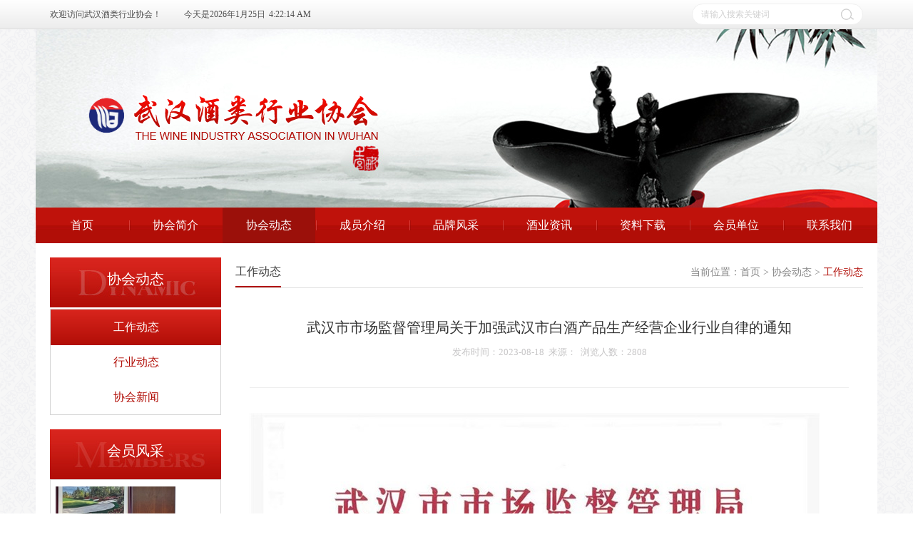

--- FILE ---
content_type: text/html; charset=utf-8
request_url: http://whjyxh.com/newsView/index/21dc9e88-681c-4709-8b0f-14fea206acb8
body_size: 4970
content:
<!DOCTYPE html>
<html>
	<head>
		
		<meta charset="utf-8" />
		<title>武汉市市场監督管理局关于加强武汉市白酒产品生产经营企业行业自律的通知-武汉酒类行业协会</title>
		<meta name="keywords" content="武汉酒类行业协会">
		<meta name="description" content="武汉酒类行业协会">
		<meta http-equiv="X-UA-Compatible" content="IE=edge,chrome=1" />
		<meta name="renderer" content="webkit" />
		<!--[if lt IE 8]>
		<script>location.href="/Page/IePrompt.html";</script>
		<![endif]-->
		<link rel="Stylesheet" type="text/css" href="/layui/css/layui.css?v=848054a2-4241-45da-a4cb-85b261b32e19" />
		<link rel="Stylesheet" type="text/css" href="/layui/css/modules/layer/default/layer.css?v=848054a2-4241-45da-a4cb-85b261b32e19" />
		<link rel="Stylesheet" type="text/css" href="/UserData/jlxh/Images/Default/css.css?v=848054a2-4241-45da-a4cb-85b261b32e19" />
		<script type="text/javascript" src="/Js/jquery-3.7.0.min.js?v=848054a2-4241-45da-a4cb-85b261b32e19"></script>
		<script type="text/javascript" src="/Js/jquery-migrate-3.4.0.min.js?v=848054a2-4241-45da-a4cb-85b261b32e19"></script>
		<script type="text/javascript" src="/layui/layui.js?v=848054a2-4241-45da-a4cb-85b261b32e19"></script>
		<script type="text/javascript" src="/layui/lay/modules/layer.js?v=848054a2-4241-45da-a4cb-85b261b32e19"></script>
		<script type="text/javascript" src="/Js/lang/cn/formValidate.js?v=848054a2-4241-45da-a4cb-85b261b32e19"></script>
		<script type="text/javascript" src="/Js/helper.js?v=848054a2-4241-45da-a4cb-85b261b32e19"></script>
		<script type="text/javascript" src="/Js/visit.js?v=848054a2-4241-45da-a4cb-85b261b32e19"></script>

		<script type="text/javascript" src="/UserData/jlxh/js/jquery.SuperSlide.2.1.1.js"></script>
        <script type="text/javascript" src="/UserData/jlxh/js/jquery.nicescroll.js"></script>
	</head>
	<body>
    <div class="all">
		 <div class="mainContent">
		<!--header-->
		<div class="header">
			<div class="h_content">
				<p>欢迎访问武汉酒类行业协会！</p>
				<p class="time">今天是<span class="p_year"></span>年<span class="p_month"></span>月<span class="p_data"></span>日<span class="p_secounds"></span></p>
        <script type="text/javascript">
			var p_year=document.getElementsByClassName("p_year");
			var p_month=document.getElementsByClassName("p_month");
			var p_data=document.getElementsByClassName("p_data");
			var p_minutes=document.getElementsByClassName("p_minutes");
			var p_hours=document.getElementsByClassName("p_hours");
			var p_secounds=document.getElementsByClassName("p_secounds");
			var timer1="";
			function timer(){
				var myData=new Date();
				var year=myData.getFullYear();
				p_year[0].innerHTML=year;
				var month=myData.getMonth();
				p_month[0].innerHTML=month+1;
				var data=myData.getDate();
				p_data[0].innerHTML=data;
				var secound=myData.getSeconds();
				p_secounds[0].innerHTML=secound;
				var d=myData.toLocaleTimeString();
				p_secounds[0].innerHTML=d;
			}
			timer();
			setInterval(timer,1000);
		</script>
		<div class="search">
	<input type="text" id="keyword" value="" placeholder="请输入搜索关键词" />
	<a href="javascript:;" class="searchBtn" onclick="goSearch()">搜索</a>
</div>
<script type="text/javascript">
	$("#keyword").keydown(function(e){
		if(e.keyCode == 13){
			goSearch();
			return false;
		}
	})
	function goSearch(){
		var keyword = $("#keyword").val().trim();
		if(!keyword){
			$("#keyword").focus();
			layer.msg("请输入搜索关键词", { icon: 5, shift: 6 });
			return;
		}
		location.href = "/search?keyword=" + encodeURIComponent(keyword);
	}
</script>

				
			</div>
		</div>
<!--banner-->
<style>
.banner .index_logo a img{
margin-left:-130px;
}
</style>
		<div class="banner">
            <div class="index_logo"><img src="/UserData/jlxh/images/default/jlxhLogo.png"><a href="/"><img src="/UserData/jlxh/UploadFiles/2019/12/041400380031.png" alt="logo" /></a></div>
			<ul><li><img src="/UserData/jlxh/UploadFiles/2019/12/041359075279.jpg" width="1180" height="250" /></li></ul>
		</div>
		<!--nav-->
		<div class="nav"><ul><li class="on"><a href="/">首页</a></li><li class="on_673cb644-f236-4d8e-8168-ea99881c1d25" ><a href="/redirect/index/673cb644-f236-4d8e-8168-ea99881c1d25">协会简介</a></li><li class="on_aa112e8d-d1da-46f1-ab3f-cee1158c7a69" ><a href="/redirect/index/aa112e8d-d1da-46f1-ab3f-cee1158c7a69" class="on">协会动态</a></li><li class="on_bb7e6bfc-51ea-498e-8c9a-9a6e2070ff59" ><a href="/redirect/index/bb7e6bfc-51ea-498e-8c9a-9a6e2070ff59">成员介绍</a></li><li class="on_63e7e63d-a560-4823-93e0-c50b1142226f" ><a href="/redirect/index/63e7e63d-a560-4823-93e0-c50b1142226f">品牌风采</a></li><li class="on_dc2ef8e9-8689-4dde-9e2c-e332f929ab03" ><a href="/redirect/index/dc2ef8e9-8689-4dde-9e2c-e332f929ab03">酒业资讯</a></li><li class="on_beb5eb73-f027-4bee-b242-e9b0e7746eb5" ><a href="/redirect/index/beb5eb73-f027-4bee-b242-e9b0e7746eb5">资料下载</a></li><li class="on_381dd205-7423-43fa-98a6-7cae7c9e34a8" ><a href="/redirect/index/381dd205-7423-43fa-98a6-7cae7c9e34a8">会员单位</a></li><li class="on_5c79e47d-937f-4885-853f-e3874513b65d" ><a href="/redirect/index/5c79e47d-937f-4885-853f-e3874513b65d">联系我们</a></li></ul></div>
<div class="news">
			<div class="side">
				<h3>
                	<span>协会动态</span>
					<img src="/UserData/jlxh/UploadFiles/2019/12/041525024078.jpg">
                </h3>
				<div class="side_nav"><ul id="ul_aa112e8d-d1da-46f1-ab3f-cee1158c7a69"><li><a href="/news/index/dcdb5dcf-1a34-4f46-958b-b6d55c75bd19" class="on">工作动态</a></li><li><a href="/news/index/a2e68aba-d247-479a-8db9-538472820359">行业动态</a></li><li><a href="/news/index/2990f520-a970-478c-942e-b7b299697d93">协会新闻</a></li></ul></div>
				<div class="side_vip">
					<h3>会员风采</h3>
					<div class="side_vip_pic">
						<div class="bd">
							<ul>
                                
								<li><a href="/newsView/index/96fcead3-1b7f-416b-bfad-07d23ba3de33"><img src="/UserData/jlxh/UploadFiles/Document/201803/23141402407.jpg"/></a></li>
                                
								<li><a href="/newsView/index/e257205a-9ffa-400b-8ca4-cecf2d25eaa9"><img src="/UserData/jlxh/UploadFiles/2022/04/081401482595.png"/></a></li>
                                
								<li><a href="/newsView/index/aa683394-486a-4115-997c-554e0d5ecaed"><img src="/UserData/jlxh/UploadFiles/2022/04/081401117611.jpg"/></a></li>
                                
								<li><a href="/newsView/index/1e6c0b23-b988-47b6-999f-e19a26a112c3"><img src="/UserData/jlxh/UploadFiles/Document/201804/25110613559.jpg"/></a></li>
                                
								<li><a href="/newsView/index/29b242f5-9cb5-4dca-a465-39a59d81a46c"><img src="/UserData/jlxh/UploadFiles/Document/201804/12153838927.jpg"/></a></li>
                                
								<li><a href="/newsView/index/11be0d4f-9faf-4a54-893b-d80e1b83cf63"><img src="/UserData/jlxh/UploadFiles/Document/201804/12153311150.jpg"/></a></li>
                                
								<li><a href="/newsView/index/a62c27dc-de13-4749-b3ad-f6dcd6e36929"><img src="/UserData/jlxh/UploadFiles/2022/04/081401598929.png"/></a></li>
                                
								<li><a href="/newsView/index/5eaf2d4c-0b80-49c4-9708-0ffe6026fdc9"><img src="/UserData/jlxh/UploadFiles/2022/04/110944424143.jpg"/></a></li>
                                
								<li><a href="/newsView/index/e052e883-87d0-46c8-939e-1d89a1bd492c"><img src="/UserData/jlxh/UploadFiles/Document/201804/12153621470.jpg"/></a></li>
                                
								<li><a href="/newsView/index/95e62cee-ff70-48d4-a0a7-add32b68782e"><img src="/UserData/jlxh/UploadFiles/Document/201804/12154326571.jpg"/></a></li>
                                
								<li><a href="/newsView/index/96f242f2-f89e-4d37-901a-80d6b9666d6e"><img src="/UserData/jlxh/UploadFiles/Document/201804/25105234660.jpg"/></a></li>
                                
								<li><a href="/newsView/index/01708dcd-92fa-4f7e-8cf9-28b12e678816"><img src="/UserData/jlxh/UploadFiles/Document/201807/26134107908.jpg"/></a></li>
                                
								<li><a href="/newsView/index/d3d414ec-d267-4628-895e-2c8af0156234"><img src="/UserData/jlxh/UploadFiles/2019/12/241647162411.jpg"/></a></li>
                                
							</ul>
						</div>
						<a href="javascript:void(0);" class="prev transtion"></a>
						<a href="javascript:void(0);" class="next transtion"></a>
					</div>
					<script type="text/javascript">
						jQuery(".side_vip_pic").slide({mainCell:".bd ul",effect:"leftLoop",autoPlay:true});
					</script>
				</div>
			</div>
			<div class="right_content">
								<div class="position">
					<span class="current_column">工作动态</span>
					<span class="current_position">当前位置：<a href="/">首页</a>&nbsp;>&nbsp;<a href="/redirect/index/aa112e8d-d1da-46f1-ab3f-cee1158c7a69">协会动态</a>&nbsp;>&nbsp;<a href="/news/index/dcdb5dcf-1a34-4f46-958b-b6d55c75bd19">工作动态</a></span>
				</div>
                               <div class="content1">
                                            <div class="article_title">
                                                <h3>武汉市市场監督管理局关于加强武汉市白酒产品生产经营企业行业自律的通知</h3>
                                                <div class="author">发布时间：2023-08-18&nbsp;&nbsp;来源：&nbsp;&nbsp;浏览人数：<script type="text/javascript" src="/NewsView/GetViewCount/21dc9e88-681c-4709-8b0f-14fea206acb8"></script></div>
                                            </div>
                                           <div class="article_con"><div class="lazyload"><p><img src="/Images/System/back.png" data-original="/UserData/jlxh/UploadFiles/2023/08/181002319667/mceu_29837326411692323980907.jpg" /></p>
<p><img src="/Images/System/back.png" data-original="/UserData/jlxh/UploadFiles/2023/08/181002430361/mceu_32415520921692323992698.jpg" /></p></div><style type="text/css">.lazyload img { background: #e5e5e5 url(/Images/System/loading.gif) no-repeat center center; }</style><script type="text/javascript" src="/Js/jquery.lazyload.js?v=848054a2-4241-45da-a4cb-85b261b32e19"></script><script type="text/javascript">$(".lazyload img").lazyload({ effect: "fadeIn" });</script></div> 
                                           <div class="up"><em>上一篇</em>：<a href="/newsView/index/88fe551e-71ab-4976-a334-759bec2c0df1">加强全市白酒行业自律暨建立全市统一白酒打假平台会议在武汉市市场监督管理局圆满召开</a></div>
                                           <div class="down"><em>下一篇</em>：<a href="/newsView/index/9a809306-0bc3-438c-a637-0a21bade6079">考察调研 共促发展一一武汉市人大代表 武汉酒类行业协会会长江建荣一行考察海棠酒庄</a></div>
                                        </div>
			</div>
		</div>

<div class="footer">
			<div class="f_content">
				<div class="f_left">
					<p>
						<span>电话：027-85499991</span>
						<span>地址：武汉市东西湖区金银湖金山大道185号欧亚会展中心贝斯特广场1606室</span>
					</p>
					<p>
						<span>版权所有©(2010)武汉酒类行业协会</span>
						<span>ICP备案号：<a href="https://beian.miit.gov.cn/"><a href="https://beian.miit.gov.cn/" target="_blank">鄂ICP备18015516号-1</a></a></span>
						<span>技术支持：<a href="http://www.wh50.com" target="_blank">优狐</a></span>
					</p>
				</div>
                <div class="f_right">
					<select onchange="if(this.selectedIndex != 0) { window.open(this.options[this.selectedIndex].value); }"><option>友情链接</option><option value="www.whjyxh.com">武汉酒类行业协会</option><option value="www.whjyxh.com">武汉酒类行业协会</option></select>
				</div>
			</div>
		</div>
              </div>
		</div>
	</body>
</html>

--- FILE ---
content_type: text/css
request_url: http://whjyxh.com/layui/css/layui.css?v=848054a2-4241-45da-a4cb-85b261b32e19
body_size: 12900
content:
/**
 
 @Name: layui
 @Author: 贤心
 @Site: www.layui.com
 
 */


/** 初始化 **/
body, div, dl, dt, dd, ul, ol, li, h1, h2, h3, h4, h5, h6, input, button, textarea, p, blockquote, th, td, form, pre { margin: 0; padding: 0; -webkit-tap-highlight-color: rgba(0,0,0,0); }
a:active, a:hover { outline: 0; }
img { display: inline-block; border: none; vertical-align: middle; }
li { list-style: none; }
table { border-collapse: collapse; border-spacing: 0; }
h1, h2, h3 { font-weight: 400; }
h4, h5, h6 { font-size: 100%; font-weight: 400; }
button, input, select, textarea { font-size: 100%; }
input, button, textarea, select, optgroup, option { font-family: inherit; font-size: inherit; font-style: inherit; font-weight: inherit; outline: 0; }
pre { white-space: pre-wrap; white-space: -moz-pre-wrap; white-space: -pre-wrap; white-space: -o-pre-wrap; word-wrap: break-word; font: 14px Helvetica Neue,Helvetica,PingFang SC,\5FAE\8F6F\96C5\9ED1,Tahoma,Arial,sans-serif; line-height: 20px; }

/** 初始化全局标签 **/
body { line-height: 24px; font: 14px Helvetica Neue,Helvetica,PingFang SC,\5FAE\8F6F\96C5\9ED1,Tahoma,Arial,sans-serif; }
hr { height: 1px; margin: 10px 0; border: 0; clear: both; }
a { color: #333; text-decoration: none; }
a:hover { color: #777; }
a cite { font-style: normal; *cursor: pointer; }

/** 基础通用 **/
.layui-border-box, .layui-border-box * { box-sizing: border-box; }
/* 消除第三方ui可能造成的冲突 */ .layui-box, .layui-box * { box-sizing: content-box; }
.layui-clear { clear: both; *zoom: 1; }
.layui-clear:after { content: '\20'; clear: both; *zoom: 1; display: block; height: 0; }
.layui-inline { position: relative; display: inline-block; *display: inline; *zoom: 1; vertical-align: middle; }
/* 三角形 */ .layui-edge { position: relative; display: inline-block; vertical-align: middle; width: 0; height: 0; border-width: 6px; border-style: dashed; border-color: transparent; overflow: hidden; }
.layui-edge-top { top: -4px; border-bottom-color: #999; border-bottom-style: solid; }
.layui-edge-right { border-left-color: #999; border-left-style: solid; }
.layui-edge-bottom { top: 2px; border-top-color: #999; border-top-style: solid; }
.layui-edge-left { border-right-color: #999; border-right-style: solid; }
/* 单行溢出省略 */ .layui-elip { text-overflow: ellipsis; overflow: hidden; white-space: nowrap; }
/* 屏蔽选中 */ .layui-unselect, .layui-icon, .layui-disabled { -moz-user-select: none; -webkit-user-select: none; -ms-user-select: none; }
/* 禁用 */ .layui-disabled, .layui-disabled:hover { color: #d2d2d2 !important; cursor: not-allowed !important; }
/* 纯圆角 */ .layui-circle { border-radius: 100%; }
.layui-show { display: block !important; }
.layui-hide { display: none !important; }

/** 图标字体 **/
@font-face { font-family: 'layui-icon'; src: url('../font/iconfont.eot?v=226_rc2'); src: url('../font/iconfont.eot?v=226_rc2#iefix') format('embedded-opentype'), url('../font/iconfont.svg?v=226_rc2#iconfont') format('svg'), url('../font/iconfont.woff?v=226_rc2') format('woff'), url('../font/iconfont.ttf?v=226_rc2') format('truetype'); }
.layui-icon { font-family: "layui-icon" !important; font-size: 17px; font-style: normal; -webkit-font-smoothing: antialiased; -moz-osx-font-smoothing: grayscale; }

@font-face { font-family: 'icon'; src: url('../iconfont/iconfont.woff2?t=1690948925635') format('woff2'), url('../iconfont/iconfont.woff?t=1690948925635') format('woff'), url('../iconfont/iconfont.ttf?t=1690948925635') format('truetype'); }
.icon { font-family: "icon" !important; font-size: 17px; font-style: normal; -webkit-font-smoothing: antialiased; -moz-osx-font-smoothing: grayscale; }

/* 临时 */
.layui-icon-duihua:before { content: "\e611"; }

.layui-icon-shezhi:before { content: "\e614"; }

.layui-icon-yinshenim:before { content: "\e60f"; }

.layui-icon-search:before { content: "\e615"; }

.layui-icon-fenxiang1:before { content: "\e641"; }

.layui-icon-shezhi1:before { content: "\e620"; }

.layui-icon-yinqing:before { content: "\e628"; }

.layui-icon-close:before { content: "\1006"; }

.layui-icon-close-fill:before { content: "\1007"; }

.layui-icon-baobiao:before { content: "\e629"; }

.layui-icon-star:before { content: "\e600"; }

.layui-icon-yuandian:before { content: "\e617"; }

.layui-icon-chat:before { content: "\e606"; }

.layui-icon-logo:before { content: "\e609"; }

.layui-icon-list:before { content: "\e60a"; }

.layui-icon-tubiao:before { content: "\e62c"; }

.layui-icon-ok-circle:before { content: "\1005"; }

.layui-icon-huanfu2:before { content: "\e61b"; }

.layui-icon-On-line:before { content: "\e610"; }

.layui-icon-biaoge:before { content: "\e62d"; }

.layui-icon-right:before { content: "\e602"; }

.layui-icon-left:before { content: "\e603"; }

.layui-icon-cart-simple:before { content: "\e698"; }

.layui-icon-cry:before { content: "\e69c"; }

.layui-icon-smile:before { content: "\e6af"; }

.layui-icon-survey:before { content: "\e6b2"; }

.layui-icon-tree:before { content: "\e62e"; }

.layui-icon-iconfont17:before { content: "\e62f"; }

.layui-icon-tianjia:before { content: "\e61f"; }

.layui-icon-download-circle:before { content: "\e601"; }

.layui-icon-xuanzemoban48:before { content: "\e630"; }

.layui-icon-gongju:before { content: "\e631"; }

.layui-icon-face-surprised:before { content: "\e664"; }

.layui-icon-bianji:before { content: "\e642"; }

.layui-icon-speaker:before { content: "\e645"; }

.layui-icon-down:before { content: "\e61a"; }

.layui-icon-wenjian:before { content: "\e621"; }

.layui-icon-layouts:before { content: "\e632"; }

.layui-icon-duigou:before { content: "\e618"; }

.layui-icon-tianjia1:before { content: "\e608"; }

.layui-icon-yaoyaozhibofanye:before { content: "\e633"; }

.layui-icon-read:before { content: "\e705"; }

.layui-icon-404:before { content: "\e61c"; }

.layui-icon-lunbozutu:before { content: "\e634"; }

.layui-icon-help:before { content: "\e607"; }

.layui-icon-daima1:before { content: "\e635"; }

.layui-icon-jinshui:before { content: "\e636"; }

.layui-icon-username:before { content: "\e66f"; }

.layui-icon-find-fill:before { content: "\e670"; }

.layui-icon-about:before { content: "\e60b"; }

.layui-icon-location:before { content: "\e715"; }

.layui-icon-up:before { content: "\e619"; }

.layui-icon-pause:before { content: "\e651"; }

.layui-icon-riqi:before { content: "\e637"; }

.layui-icon-uploadfile:before { content: "\e61d"; }

.layui-icon-delete:before { content: "\e640"; }

.layui-icon-play:before { content: "\e652"; }

.layui-icon-top:before { content: "\e604"; }

.layui-icon-haoyouqingqiu:before { content: "\e612"; }

.layui-icon-refresh-3:before { content: "\e9aa"; }

.layui-icon-weibiaoti1:before { content: "\e605"; }

.layui-icon-chuangkou:before { content: "\e638"; }

.layui-icon-comiisbiaoqing:before { content: "\e60c"; }

.layui-icon-zhengque:before { content: "\e616"; }

.layui-icon-dollar:before { content: "\e659"; }

.layui-icon-iconfontwodehaoyou:before { content: "\e613"; }

.layui-icon-wenjianxiazai:before { content: "\e61e"; }

.layui-icon-tupian:before { content: "\e60d"; }

.layui-icon-lianjie:before { content: "\e64c"; }

.layui-icon-diamond:before { content: "\e735"; }

.layui-icon-jilu:before { content: "\e60e"; }

.layui-icon-liucheng:before { content: "\e622"; }

.layui-icon-fontstrikethrough:before { content: "\e64f"; }

.layui-icon-unlink:before { content: "\e64d"; }

.layui-icon-bianjiwenzi:before { content: "\e639"; }

.layui-icon-sanjiao:before { content: "\e623"; }

.layui-icon-danxuankuanghouxuan:before { content: "\e63f"; }

.layui-icon-danxuankuangxuanzhong:before { content: "\e643"; }

.layui-icon-juzhongduiqi:before { content: "\e647"; }

.layui-icon-youduiqi:before { content: "\e648"; }

.layui-icon-zuoduiqi:before { content: "\e649"; }

.layui-icon-gongsisvgtubiaozongji22:before { content: "\e626"; }

.layui-icon-gongsisvgtubiaozongji23:before { content: "\e627"; }

.layui-icon-refresh-2:before { content: "\1002"; }

.layui-icon-loading-1:before { content: "\e63e"; }

.layui-icon-return:before { content: "\e65c"; }

.layui-icon-jiacu:before { content: "\e62b"; }

.layui-icon-uploading:before { content: "\e67c"; }

.layui-icon-liaotianduihuaimgoutong:before { content: "\e63a"; }

.layui-icon-video:before { content: "\e6ed"; }

.layui-icon-headset:before { content: "\e6fc"; }

.layui-icon-wenjianjiafan:before { content: "\e624"; }

.layui-icon-shouji:before { content: "\e63b"; }

.layui-icon-tianjia2:before { content: "\e654"; }

.layui-icon-wenjianjia:before { content: "\e7a0"; }

.layui-icon-biaoqing:before { content: "\e650"; }

.layui-icon-html:before { content: "\e64b"; }

.layui-icon-biaodan:before { content: "\e63c"; }

.layui-icon-cart:before { content: "\e657"; }

.layui-icon-camera-fill:before { content: "\e65d"; }

.layui-icon-25:before { content: "\e62a"; }

.layui-icon-emwdaima:before { content: "\e64e"; }

.layui-icon-fire:before { content: "\e756"; }

.layui-icon-set:before { content: "\e716"; }

.layui-icon-zitixiahuaxian:before { content: "\e646"; }

.layui-icon-sanjiao1:before { content: "\e625"; }

.layui-icon-tips:before { content: "\e702"; }

.layui-icon-tupian-copy-copy:before { content: "\e64a"; }

.layui-icon-more-vertical:before { content: "\e671"; }

.layui-icon-zhuti2:before { content: "\e66c"; }

.layui-icon-loading:before { content: "\e63d"; }

.layui-icon-xieti:before { content: "\e644"; }

.layui-icon-refresh-1:before { content: "\e666"; }

.layui-icon-rmb:before { content: "\e65e"; }

.layui-icon-home:before { content: "\e68e"; }

.layui-icon-user:before { content: "\e770"; }

.layui-icon-notice:before { content: "\e667"; }

.layui-icon-login-weibo:before { content: "\e675"; }

.layui-icon-voice:before { content: "\e688"; }

.layui-icon-download:before { content: "\e681"; }

.layui-icon-login-qq:before { content: "\e676"; }

.layui-icon-snowflake:before { content: "\e6b1"; }

.layui-icon-yemian1:before { content: "\e655"; }

.layui-icon-template:before { content: "\e663"; }

.layui-icon-auz:before { content: "\e672"; }

.layui-icon-console:before { content: "\e665"; }

.layui-icon-app:before { content: "\e653"; }

.layui-icon-prev:before { content: "\e65a"; }

.layui-icon-website:before { content: "\e7ae"; }

.layui-icon-next:before { content: "\e65b"; }

.layui-icon-component:before { content: "\e857"; }

.layui-icon-more:before { content: "\e65f"; }

.layui-icon-login-wechat:before { content: "\e677"; }

.layui-icon-shrink-right:before { content: "\e668"; }

.layui-icon-spread-left:before { content: "\e66b"; }

.layui-icon-camera:before { content: "\e660"; }

.layui-icon-note:before { content: "\e66e"; }

.layui-icon-refresh:before { content: "\e669"; }

.layui-icon-nv:before { content: "\e661"; }

.layui-icon-nan:before { content: "\e662"; }

.layui-icon-password:before { content: "\e673"; }

.layui-icon-senior:before { content: "\e674"; }

.layui-icon-theme:before { content: "\e66a"; }

.layui-icon-tread:before { content: "\e6c5"; }

.layui-icon-praise:before { content: "\e6c6"; }

.layui-icon-star-fill:before { content: "\e658"; }

.layui-icon-template-1:before { content: "\e656"; }

.layui-icon-loading-2:before { content: "\e66d"; }

.layui-icon-vercode:before { content: "\e679"; }

.layui-icon-cellphone:before { content: "\e678"; }



/* 基本布局 */
.layui-main { position: relative; width: 1140px; margin: 0 auto; }
.layui-header { position: relative; z-index: 1000; height: 60px; }
.layui-header a:hover { transition: all .5s; -webkit-transition: all .5s; }
.layui-side { position: fixed; top: 0; bottom: 0; z-index: 999; width: 200px; overflow-x: hidden; }
.layui-side-scroll { position: relative; width: 220px; height: 100%; overflow-x: hidden; }
.layui-body { position: absolute; left: 200px; right: 0; top: 0; bottom: 0; z-index: 998; width: auto; overflow: hidden; overflow-y: auto; box-sizing: border-box; }

/* 后台框架大布局 */ .layui-layout-body { overflow: hidden; }
.layui-layout-admin .layui-header { background-color: #23262E; }
.layui-layout-admin .layui-side { top: 80px; width: 200px; overflow: hidden; }
.layui-layout-admin .layui-body { top: 80px; bottom: 44px; }
.layui-layout-admin .layui-main { width: auto; margin: 0 15px; }
.layui-layout-admin .layui-footer { position: fixed; left: 200px; right: 0; bottom: 0; height: 44px; line-height: 44px; padding: 0 15px; background-color: #eee; }
.layui-layout-admin .layui-logo { position: absolute; left: 0; top: 0; width: 200px; height: 100%; line-height: 60px; text-align: center; color: #009688; font-size: 16px; }
.layui-layout-admin .layui-header .layui-nav { background: none; }
.layui-layout-left { position: absolute !important; left: 200px; top: 0; }
.layui-layout-right { position: absolute !important; right: 0; top: 0; }

/* 栅格布局 */
.layui-container { position: relative; margin: 0 auto; padding: 0 15px; box-sizing: border-box; }
.layui-fluid { position: relative; margin: 0 auto; padding: 0 15px; }

.layui-row:before, .layui-row:after { content: ''; display: block; clear: both; }
.layui-col-xs1, .layui-col-xs2, .layui-col-xs3, .layui-col-xs4, .layui-col-xs5, .layui-col-xs6, .layui-col-xs7, .layui-col-xs8, .layui-col-xs9, .layui-col-xs10, .layui-col-xs11, .layui-col-xs12, .layui-col-sm1, .layui-col-sm2, .layui-col-sm3, .layui-col-sm4, .layui-col-sm5, .layui-col-sm6, .layui-col-sm7, .layui-col-sm8, .layui-col-sm9, .layui-col-sm10, .layui-col-sm11, .layui-col-sm12, .layui-col-md1, .layui-col-md2, .layui-col-md3, .layui-col-md4, .layui-col-md5, .layui-col-md6, .layui-col-md7, .layui-col-md8, .layui-col-md9, .layui-col-md10, .layui-col-md11, .layui-col-md12, .layui-col-lg1, .layui-col-lg2, .layui-col-lg3, .layui-col-lg4, .layui-col-lg5, .layui-col-lg6, .layui-col-lg7, .layui-col-lg8, .layui-col-lg9, .layui-col-lg10, .layui-col-lg11, .layui-col-lg12 { position: relative; display: block; box-sizing: border-box; }

.layui-col-xs1, .layui-col-xs2, .layui-col-xs3, .layui-col-xs4, .layui-col-xs5, .layui-col-xs6, .layui-col-xs7, .layui-col-xs8, .layui-col-xs9, .layui-col-xs10, .layui-col-xs11, .layui-col-xs12 { float: left; }
.layui-col-xs1 { width: 8.33333333%; }
.layui-col-xs2 { width: 16.66666667%; }
.layui-col-xs3 { width: 25%; }
.layui-col-xs4 { width: 33.33333333%; }
.layui-col-xs5 { width: 41.66666667%; }
.layui-col-xs6 { width: 50%; }
.layui-col-xs7 { width: 58.33333333%; }
.layui-col-xs8 { width: 66.66666667%; }
.layui-col-xs9 { width: 75%; }
.layui-col-xs10 { width: 83.33333333%; }
.layui-col-xs11 { width: 91.66666667%; }
.layui-col-xs12 { width: 100%; }

.layui-col-xs-offset1 { margin-left: 8.33333333%; }
.layui-col-xs-offset2 { margin-left: 16.66666667%; }
.layui-col-xs-offset3 { margin-left: 25%; }
.layui-col-xs-offset4 { margin-left: 33.33333333%; }
.layui-col-xs-offset5 { margin-left: 41.66666667%; }
.layui-col-xs-offset6 { margin-left: 50%; }
.layui-col-xs-offset7 { margin-left: 58.33333333%; }
.layui-col-xs-offset8 { margin-left: 66.66666667%; }
.layui-col-xs-offset9 { margin-left: 75%; }
.layui-col-xs-offset10 { margin-left: 83.33333333%; }
.layui-col-xs-offset11 { margin-left: 91.66666667%; }
.layui-col-xs-offset12 { margin-left: 100%; }

/* 超小屏幕(手机) */
@media screen and (max-width: 768px) {
    .layui-hide-xs { display: none !important; }
    .layui-show-xs-block { display: block !important; }
    .layui-show-xs-inline { display: inline !important; }
    .layui-show-xs-inline-block { display: inline-block !important; }
}

/* 小型屏幕(平板) */
@media screen and (min-width: 768px) {
    .layui-container { width: 750px; }
    .layui-hide-sm { display: none !important; }
    .layui-show-sm-block { display: block !important; }
    .layui-show-sm-inline { display: inline !important; }
    .layui-show-sm-inline-block { display: inline-block !important; }

    .layui-col-sm1, .layui-col-sm2, .layui-col-sm3, .layui-col-sm4, .layui-col-sm5, .layui-col-sm6, .layui-col-sm7, .layui-col-sm8, .layui-col-sm9, .layui-col-sm10, .layui-col-sm11, .layui-col-sm12 { float: left; }
    .layui-col-sm1 { width: 8.33333333%; }
    .layui-col-sm2 { width: 16.66666667%; }
    .layui-col-sm3 { width: 25%; }
    .layui-col-sm4 { width: 33.33333333%; }
    .layui-col-sm5 { width: 41.66666667%; }
    .layui-col-sm6 { width: 50%; }
    .layui-col-sm7 { width: 58.33333333%; }
    .layui-col-sm8 { width: 66.66666667%; }
    .layui-col-sm9 { width: 75%; }
    .layui-col-sm10 { width: 83.33333333%; }
    .layui-col-sm11 { width: 91.66666667%; }
    .layui-col-sm12 { width: 100%; }
    /* 列偏移 */
    .layui-col-sm-offset1 { margin-left: 8.33333333%; }
    .layui-col-sm-offset2 { margin-left: 16.66666667%; }
    .layui-col-sm-offset3 { margin-left: 25%; }
    .layui-col-sm-offset4 { margin-left: 33.33333333%; }
    .layui-col-sm-offset5 { margin-left: 41.66666667%; }
    .layui-col-sm-offset6 { margin-left: 50%; }
    .layui-col-sm-offset7 { margin-left: 58.33333333%; }
    .layui-col-sm-offset8 { margin-left: 66.66666667%; }
    .layui-col-sm-offset9 { margin-left: 75%; }
    .layui-col-sm-offset10 { margin-left: 83.33333333%; }
    .layui-col-sm-offset11 { margin-left: 91.66666667%; }
    .layui-col-sm-offset12 { margin-left: 100%; }
}
/* 中型屏幕(桌面) */
@media screen and (min-width: 992px) {
    .layui-container { width: 970px; }
    .layui-hide-md { display: none !important; }
    .layui-show-md-block { display: block !important; }
    .layui-show-md-inline { display: inline !important; }
    .layui-show-md-inline-block { display: inline-block !important; }

    .layui-col-md1, .layui-col-md2, .layui-col-md3, .layui-col-md4, .layui-col-md5, .layui-col-md6, .layui-col-md7, .layui-col-md8, .layui-col-md9, .layui-col-md10, .layui-col-md11, .layui-col-md12 { float: left; }
    .layui-col-md1 { width: 8.33333333%; }
    .layui-col-md2 { width: 16.66666667%; }
    .layui-col-md3 { width: 25%; }
    .layui-col-md4 { width: 33.33333333%; }
    .layui-col-md5 { width: 41.66666667%; }
    .layui-col-md6 { width: 50%; }
    .layui-col-md7 { width: 58.33333333%; }
    .layui-col-md8 { width: 66.66666667%; }
    .layui-col-md9 { width: 75%; }
    .layui-col-md10 { width: 83.33333333%; }
    .layui-col-md11 { width: 91.66666667%; }
    .layui-col-md12 { width: 100%; }
    /* 列偏移 */
    .layui-col-md-offset1 { margin-left: 8.33333333%; }
    .layui-col-md-offset2 { margin-left: 16.66666667%; }
    .layui-col-md-offset3 { margin-left: 25%; }
    .layui-col-md-offset4 { margin-left: 33.33333333%; }
    .layui-col-md-offset5 { margin-left: 41.66666667%; }
    .layui-col-md-offset6 { margin-left: 50%; }
    .layui-col-md-offset7 { margin-left: 58.33333333%; }
    .layui-col-md-offset8 { margin-left: 66.66666667%; }
    .layui-col-md-offset9 { margin-left: 75%; }
    .layui-col-md-offset10 { margin-left: 83.33333333%; }
    .layui-col-md-offset11 { margin-left: 91.66666667%; }
    .layui-col-md-offset12 { margin-left: 100%; }
}
/* 大型屏幕(桌面) */
@media screen and (min-width: 1200px) {
    .layui-container { width: 1170px; }
    .layui-hide-lg { display: none !important; }
    .layui-show-lg-block { display: block !important; }
    .layui-show-lg-inline { display: inline !important; }
    .layui-show-lg-inline-block { display: inline-block !important; }

    .layui-col-lg1, .layui-col-lg2, .layui-col-lg3, .layui-col-lg4, .layui-col-lg5, .layui-col-lg6, .layui-col-lg7, .layui-col-lg8, .layui-col-lg9, .layui-col-lg10, .layui-col-lg11, .layui-col-lg12 { float: left; }
    .layui-col-lg1 { width: 8.33333333%; }
    .layui-col-lg2 { width: 16.66666667%; }
    .layui-col-lg3 { width: 25%; }
    .layui-col-lg4 { width: 33.33333333%; }
    .layui-col-lg5 { width: 41.66666667%; }
    .layui-col-lg6 { width: 50%; }
    .layui-col-lg7 { width: 58.33333333%; }
    .layui-col-lg8 { width: 66.66666667%; }
    .layui-col-lg9 { width: 75%; }
    .layui-col-lg10 { width: 83.33333333%; }
    .layui-col-lg11 { width: 91.66666667%; }
    .layui-col-lg12 { width: 100%; }
    /* 列偏移 */
    .layui-col-lg-offset1 { margin-left: 8.33333333%; }
    .layui-col-lg-offset2 { margin-left: 16.66666667%; }
    .layui-col-lg-offset3 { margin-left: 25%; }
    .layui-col-lg-offset4 { margin-left: 33.33333333%; }
    .layui-col-lg-offset5 { margin-left: 41.66666667%; }
    .layui-col-lg-offset6 { margin-left: 50%; }
    .layui-col-lg-offset7 { margin-left: 58.33333333%; }
    .layui-col-lg-offset8 { margin-left: 66.66666667%; }
    .layui-col-lg-offset9 { margin-left: 75%; }
    .layui-col-lg-offset10 { margin-left: 83.33333333%; }
    .layui-col-lg-offset11 { margin-left: 91.66666667%; }
    .layui-col-lg-offset12 { margin-left: 100%; }
}

/* 列间隔 */ .layui-col-space1 { margin: -0.5px; }
.layui-col-space1 > * { padding: 0.5px; }
.layui-col-space3 { margin: -1.5px; }
.layui-col-space3 > * { padding: 1.5px; }
.layui-col-space5 { margin: -2.5px; }
.layui-col-space5 > * { padding: 2.5px; }
.layui-col-space8 { margin: -3.5px; }
.layui-col-space8 > * { padding: 3.5px; }
.layui-col-space10 { margin: -5px; }
.layui-col-space10 > * { padding: 5px; }
.layui-col-space12 { margin: -6px; }
.layui-col-space12 > * { padding: 6px; }
.layui-col-space15 { margin: -7.5px; }
.layui-col-space15 > * { padding: 7.5px; }
.layui-col-space18 { margin: -9px; }
.layui-col-space18 > * { padding: 9px; }
.layui-col-space20 { margin: -10px; }
.layui-col-space20 > * { padding: 10px; }
.layui-col-space22 { margin: -11px; }
.layui-col-space22 > * { padding: 11px; }
.layui-col-space25 { margin: -12.5px; }
.layui-col-space25 > * { padding: 12.5px; }
.layui-col-space30 { margin: -15px; }
.layui-col-space30 > * { padding: 15px; }


/** 页面元素 **/
.layui-btn, .layui-input, .layui-textarea, .layui-upload-button, .layui-select { outline: none; -webkit-appearance: none; transition: all .3s; -webkit-transition: all .3s; box-sizing: border-box; }

/* 引用 */ .layui-elem-quote { margin-bottom: 10px; padding: 15px; line-height: 22px; border-left: 5px solid #009688; border-radius: 0 2px 2px 0; background-color: #f2f2f2; }
.layui-quote-nm { border-style: solid; border-width: 1px; border-left-width: 5px; background: none; }
/* 字段集合 */ .layui-elem-field { margin-bottom: 10px; padding: 0; border-width: 1px; border-style: solid; }
.layui-elem-field legend { margin-left: 20px; padding: 0 10px; font-size: 20px; font-weight: 300; }
.layui-field-title { margin: 10px 0 20px; border-width: 0; border-top-width: 1px; }
.layui-field-box { padding: 10px 15px; }
.layui-field-title .layui-field-box { padding: 10px 0; }

/* 进度条 */
.layui-progress { position: relative; height: 6px; border-radius: 20px; background-color: #e2e2e2; }
.layui-progress-bar { position: absolute; left: 0; top: 0; width: 0; max-width: 100%; height: 6px; border-radius: 20px; text-align: right; background-color: #5FB878; transition: all .3s; -webkit-transition: all .3s; }
.layui-progress-big,
.layui-progress-big .layui-progress-bar { height: 18px; line-height: 18px; }
.layui-progress-text { position: relative; top: -20px; line-height: 18px; font-size: 12px; color: #666; }
.layui-progress-big .layui-progress-text { position: static; padding: 0 10px; color: #fff; }


/*

  面板
 
*/


/* 折叠面板 */
.layui-collapse { border-width: 1px; border-style: solid; border-radius: 2px; }
.layui-colla-item,
.layui-colla-content { border-top-width: 1px; border-top-style: solid; }
.layui-colla-item:first-child { border-top: none; }
.layui-colla-title { position: relative; height: 42px; line-height: 42px; padding: 0 15px 0 35px; color: #333; background-color: #f2f2f2; cursor: pointer; font-size: 14px; overflow: hidden; }
.layui-colla-content { display: none; padding: 10px 15px; line-height: 22px; color: #666; }
.layui-colla-icon { position: absolute; left: 15px; top: 0; font-size: 14px; }

/* 卡片面板 */
.layui-card { margin-bottom: 15px; border-radius: 2px; background-color: #fff; box-shadow: 0 1px 2px 0 rgba(0,0,0,.05); }
.layui-card:last-child { margin-bottom: 0; }
.layui-card-header { position: relative; height: 42px; line-height: 42px; padding: 0 15px; border-bottom: 1px solid #f6f6f6; color: #333; border-radius: 2px 2px 0 0; font-size: 14px; }
.layui-card-body { position: relative; padding: 10px 15px; line-height: 24px; }
.layui-card-body[pad15] { padding: 15px; }
.layui-card-body[pad20] { padding: 20px; }
.layui-card-body .layui-table { margin: 5px 0; }
.layui-card .layui-tab { margin: 0; }

/* 常规面板 */
.layui-panel { }

/* 窗口面板 */
.layui-panel-window { position: relative; padding: 15px; border-radius: 0; border-top: 5px solid #E6E6E6; background-color: #fff; }



/* 

  默认主题 
  
*/


/* 背景颜色 */
.layui-bg-red { background-color: #FF5722 !important; color: #fff !important; }
/*赤*/
.layui-bg-orange { background-color: #FFB800 !important; color: #fff !important; }
/*橙*/
.layui-bg-green { background-color: #009688 !important; color: #fff !important; }
/*绿*/
.layui-bg-cyan { background-color: #2F4056 !important; color: #fff !important; }
/*青*/
.layui-bg-blue { background-color: #1E9FFF !important; color: #fff !important; }
/*蓝*/
.layui-bg-black { background-color: #393D49 !important; color: #fff !important; }
/*黑*/
.layui-bg-gray { background-color: #eee !important; color: #666 !important; }
/*灰*/

/* 边框 */
.layui-quote-nm,
.layui-elem-field,
.layui-collapse,
.layui-colla-item,
.layui-colla-content,
.layui-badge-rim,
.layui-tab-title,
.layui-tab-title .layui-this:after,
.layui-tab-bar,
.layui-tab-card,
.layui-input, .layui-textarea, .layui-select,
.layui-form-pane .layui-form-label,
.layui-form-pane .layui-form-item[pane],
.layui-layedit, .layui-layedit-tool { border-color: #e6e6e6; }

/* 背景边框 */
hr, .layui-timeline-item:before { background-color: #e6e6e6; }

/* 文本区域 */
.layui-text { line-height: 22px; font-size: 14px; color: #666; }
.layui-text h1,
.layui-text h2,
.layui-text h3 { font-weight: 500; color: #333; }
.layui-text h1 { font-size: 30px; }
.layui-text h2 { font-size: 24px; }
.layui-text h3 { font-size: 18px; }
.layui-text a:not(.layui-btn) { color: #01AAED; }
.layui-text a:not(.layui-btn):hover { text-decoration: underline; }
.layui-text ul { padding: 5px 0 5px 15px; }
.layui-text ul li { margin-top: 5px; list-style-type: disc; }
.layui-text em,
.layui-word-aux { color: #999 !important; padding: 0 5px !important; }

/*
 
  按钮 

*/

.layui-btn { display: inline-block; vertical-align: middle; height: 38px; line-height: 38px; padding: 0 18px; background-color: #009688; color: #fff; white-space: nowrap; text-align: center; font-size: 14px; border: none; border-radius: 2px; cursor: pointer; -moz-user-select: none; -webkit-user-select: none; -ms-user-select: none; }
.layui-btn:hover { opacity: 0.8; filter: alpha(opacity=80); color: #fff; }
.layui-btn:active { opacity: 1; filter: alpha(opacity=100); }
.layui-btn + .layui-btn { margin-left: 10px; }

/* 按钮容器 */
.layui-btn-container { font-size: 0; }
.layui-btn-container .layui-btn { margin-right: 10px; margin-bottom: 10px; }
.layui-btn-container .layui-btn + .layui-btn { margin-left: 0; }
.layui-table .layui-btn-container .layui-btn { margin-bottom: 9px; }


/* 圆角 */ .layui-btn-radius { border-radius: 100px; }
.layui-btn .layui-icon { margin-right: 3px; font-size: 18px; vertical-align: bottom; vertical-align: middle\0; }

/* 原始 */ .layui-btn-primary { border: 1px solid #C9C9C9; background-color: #fff; color: #555; }
.layui-btn-primary:hover { border-color: #009688; color: #333; }
/* 百搭 */ .layui-btn-normal { background-color: #1E9FFF; }
/* 暖色 */ .layui-btn-warm { background-color: #FFB800; }
/* 警告 */ .layui-btn-danger { background-color: #FF5722; }
/* 禁用 */ .layui-btn-disabled, .layui-btn-disabled:hover, .layui-btn-disabled:active { border: 1px solid #e6e6e6; background-color: #FBFBFB; color: #C9C9C9; cursor: not-allowed; opacity: 1; }

/* 大型 */ .layui-btn-lg { height: 44px; line-height: 44px; padding: 0 25px; font-size: 16px; }
/* 小型 */ .layui-btn-sm { height: 30px; line-height: 30px; padding: 0 10px; font-size: 12px; }
.layui-btn-sm i { font-size: 16px !important; }
/* 超小 */ .layui-btn-xs { height: 22px; line-height: 22px; padding: 0 5px; font-size: 12px; }
.layui-btn-xs i { font-size: 14px !important; }
/* 按钮组 */ .layui-btn-group { display: inline-block; vertical-align: middle; font-size: 0; }
.layui-btn-group .layui-btn { margin-left: 0 !important; margin-right: 0 !important; border-left: 1px solid rgba(255,255,255,.5); border-radius: 0; }
.layui-btn-group .layui-btn-primary { border-left: none; }
.layui-btn-group .layui-btn-primary:hover { border-color: #C9C9C9; color: #009688; }
.layui-btn-group .layui-btn:first-child { border-left: none; border-radius: 2px 0 0 2px; }
.layui-btn-group .layui-btn-primary:first-child { border-left: 1px solid #c9c9c9; }
.layui-btn-group .layui-btn:last-child { border-radius: 0 2px 2px 0; }
.layui-btn-group .layui-btn + .layui-btn { margin-left: 0; }
.layui-btn-group + .layui-btn-group { margin-left: 10px; }
/* 流体 */ .layui-btn-fluid { width: 100%; }

/** 表单 **/
.layui-input, .layui-textarea, .layui-select { height: 38px; line-height: 1.3; line-height: 38px\9; border-width: 1px; border-style: solid; background-color: #fff; border-radius: 2px; }
.layui-input[disabled], .layui-textarea[disabled] { background: #ebebe4 !important; cursor: not-allowed !important; }
.layui-input::-webkit-input-placeholder,
.layui-textarea::-webkit-input-placeholder,
.layui-select::-webkit-input-placeholder { line-height: 1.3; }
.layui-input, .layui-textarea { width: 100%; padding-left: 10px; }
.layui-input:hover, .layui-textarea:hover { border-color: #D2D2D2; }
.layui-input:focus, .layui-textarea:focus { border-color: #C9C9C9; }
.layui-textarea { position: relative; min-height: 100px; height: auto; line-height: 20px; padding: 6px 10px; resize: vertical; }
.layui-select { padding: 0 10px; }
.layui-form select,
.layui-form input[type=checkbox],
.layui-form input[type=radio] { display: none; }
.layui-form *[lay-ignore] { display: initial; }

.layui-form-item { margin-bottom: 15px; clear: both; *zoom: 1; }
.layui-form-item:after { content: '\20'; clear: both; *zoom: 1; display: block; height: 0; }
.layui-form-label { position: relative; float: left; display: block; padding: 9px 15px; font-weight: 400; line-height: 20px; text-align: right; }
.layui-form-label-col { display: block; float: none; padding: 9px 0; line-height: 20px; text-align: left; }
.layui-form-item .layui-inline { margin-bottom: 5px; margin-right: 10px; }
.layui-input-block, .layui-input-inline { position: relative; }
.layui-input-block { min-height: 36px; }
.layui-input-inline { display: inline-block; vertical-align: middle; }
.layui-form-item .layui-input-inline { float: left; width: 190px; }
.layui-form-text .layui-input-inline { width: auto; }

/* 分割块 */ .layui-form-mid { position: relative; float: left; display: block; padding: 9px 0 !important; line-height: 20px; margin-right: 10px; }
/* 警告域 */ .layui-form-danger, .layui-form-danger + .layui-form-select .layui-input { border-color: #FF5722 !important; }
.radio-group, .checkbox-group { border-width: 1px; border-style: solid; border-radius: 2px; padding: 3px 5px; border-color: transparent; }

/* 下拉选择 */ .layui-form-select { position: relative; display: inline-block; width: 100%; }
.layui-form-select .layui-input { padding-right: 30px; cursor: pointer; }
.layui-form-select .layui-edge { position: absolute; right: 10px; top: 50%; margin-top: -3px; cursor: pointer; border-width: 6px; border-top-color: #c2c2c2; border-top-style: solid; transition: all .3s; -webkit-transition: all .3s; }
.layui-form-select dl { display: none; text-align: left; position: absolute; left: 0; top: 42px; padding: 5px 0; z-index: 999; min-width: 100%; border: 1px solid #d2d2d2; max-height: 300px; overflow-y: auto; background-color: #fff; border-radius: 2px; box-shadow: 0 2px 4px rgba(0,0,0,.12); box-sizing: border-box; }
.layui-form-select dl dt,
.layui-form-select dl dd { padding: 0 10px; line-height: 36px; white-space: nowrap; overflow: hidden; text-overflow: ellipsis; }
.layui-form-select dl dt { font-size: 12px; color: #999; }
.layui-form-select dl dd { cursor: pointer; }
.layui-form-select dl dd:hover { background-color: #f2f2f2; }
.layui-form-select .layui-select-group dd { padding-left: 20px; }
.layui-form-select dl dd.layui-select-tips { padding-left: 10px !important; color: #999; }
.layui-form-select dl dd.layui-this { background-color: #5FB878; color: #fff; }
.layui-form-select dl dd.layui-disabled { background-color: #fff; }
.layui-form-selected dl { display: block; }
.layui-form-selected .layui-edge { margin-top: -9px; -webkit-transform: rotate(180deg); transform: rotate(180deg); }
.layui-form-selected .layui-edge { margin-top: -3px\0; }
:root .layui-form-selected .layui-edge { margin-top: -9px\0/IE9; }
.layui-form-selectup dl { top: auto; bottom: 42px; }
.layui-select-none { margin: 5px 0; text-align: center; color: #999; }

.layui-select-disabled .layui-disabled { border-color: #eee !important; }
.layui-select-disabled .layui-edge { border-top-color: #d2d2d2; }

/* 复选框 */ .layui-form-checkbox { position: relative; display: inline-block; vertical-align: middle; height: 30px; line-height: 28px; margin-right: 10px; padding-right: 30px; border: 1px solid #d2d2d2; background-color: #fff; cursor: pointer; font-size: 0; border-radius: 2px; -webkit-transition: .1s linear; transition: .1s linear; box-sizing: border-box; }
.layui-form-checkbox:hover { border: 1px solid #c2c2c2; }
.layui-form-checkbox * { display: inline-block; vertical-align: middle; }
.layui-form-checkbox span { padding: 0 10px; height: 100%; font-size: 14px; background-color: #d2d2d2; color: #fff; overflow: hidden; white-space: nowrap; text-overflow: ellipsis; }
.layui-form-checkbox:hover span { background-color: #c2c2c2; }
.layui-form-checkbox i { position: absolute; right: 0; width: 30px; color: #fff; font-size: 20px; text-align: center; }
.layui-form-checkbox:hover i { color: #c2c2c2; }
.layui-form-checked, .layui-form-checked:hover { border-color: #5FB878; }
.layui-form-checked span, .layui-form-checked:hover span { background-color: #5FB878; }
.layui-form-checked i, .layui-form-checked:hover i { color: #5FB878; }
.layui-form-item .layui-form-checkbox { margin-top: 4px; }

/* 复选框-原始风格 */ .layui-form-checkbox[lay-skin="primary"] { height: 28px; line-height: 28px; border: none !important; margin-right: 0; padding-right: 0; background: none; }
.layui-form-checkbox[lay-skin="primary"] span { float: right; padding: 0 15px 0 5px; line-height: 28px; background: none; color: #666; }
.layui-form-checkbox[lay-skin="primary"] i { position: relative; top: 0; width: 16px; height: 16px; line-height: 16px; border: 1px solid #d2d2d2; font-size: 12px; border-radius: 2px; background-color: #fff; -webkit-transition: .1s linear; transition: .1s linear; }
.layui-form-checkbox[lay-skin="primary"]:hover i { border-color: #5FB878; color: #fff; }
.layui-form-checked[lay-skin="primary"] i { border-color: #5FB878; background-color: #5FB878; color: #fff; }
.layui-checkbox-disbaled[lay-skin="primary"] span { background: none !important; color: #c2c2c2; }
.layui-checkbox-disbaled[lay-skin="primary"]:hover i { border-color: #d2d2d2; }
.layui-form-item .layui-form-checkbox[lay-skin="primary"] { margin-top: 10px; }

/* 复选框-开关风格 */ .layui-form-switch { position: relative; display: inline-block; vertical-align: middle; height: 22px; line-height: 22px; width: 42px; padding: 0 5px; border: 1px solid #d2d2d2; border-radius: 20px; cursor: pointer; background-color: #fff; -webkit-transition: .1s linear; transition: .1s linear; }
.layui-form-switch i { position: absolute; left: 5px; top: 3px; width: 16px; height: 16px; border-radius: 20px; background-color: #d2d2d2; -webkit-transition: .1s linear; transition: .1s linear; }
.layui-form-switch em { position: absolute; right: 5px; top: 0; width: 25px; padding: 0 !important; text-align: center !important; color: #999 !important; font-style: normal !important; font-size: 12px; }
.layui-form-onswitch { border-color: #5FB878; background-color: #5FB878; }
.layui-form-onswitch i { left: 32px; background-color: #fff; }
.layui-form-onswitch em { left: 5px; right: auto; color: #fff !important; }

.layui-checkbox-disbaled { border-color: #e2e2e2 !important; }
.layui-checkbox-disbaled span { background-color: #e2e2e2 !important; }
.layui-checkbox-disbaled:hover i { color: #fff !important; }

/* 单选框 */
*[lay-radio] { display: none; }
.layui-form-radio { display: inline-block; vertical-align: middle; line-height: 28px; margin-right: 15px; cursor: pointer; font-size: 0; }
.layui-form-radio * { display: inline-block; vertical-align: middle; font-size: 14px; }
.layui-form-radio > i { margin-top: 1px; margin-right: 5px; font-size: 22px; color: #c2c2c2; }
.layui-form-radioed > i, .layui-form-radio > i:hover { color: #5FB878; }
.layui-radio-disbaled > i { color: #e2e2e2 !important; }

/* 表单方框风格 */ .layui-form-pane .layui-form-label { padding: 8px 15px; height: 38px; line-height: 20px; border-width: 1px; border-right: 0; border-style: solid; border-radius: 2px 0 0 2px; text-align: center; background-color: #FBFBFB; box-sizing: border-box; }
.layui-form-pane .layui-input-inline { margin-left: -1px; }
.layui-form-pane .layui-input-block { display: inline-block; width: 150px; }
.layui-form-pane .layui-input { border-radius: 0 2px 2px 0; }
.layui-form-pane .layui-form-text .layui-form-label { float: none; width: 100%; border-radius: 2px; box-sizing: border-box; text-align: left; }
.layui-form-pane .layui-form-text .layui-input-inline { display: block; margin: 0; top: -1px; clear: both; }
.layui-form-pane .layui-form-text .layui-input-block { margin: 0; left: 0; top: -1px; }
.layui-form-pane .layui-form-text .layui-textarea { min-height: 100px; border-radius: 0 0 2px 2px; }
.layui-form-pane .layui-form-checkbox { margin: 4px 0 4px 10px; }
.layui-form-pane .layui-form-switch,
.layui-form-pane .layui-form-radio { margin-top: 6px; margin-left: 10px; }
.layui-form-pane .layui-form-item[pane] { position: relative; border-width: 1px; border-style: solid; }
.layui-form-pane .layui-form-item[pane] .layui-form-label { position: absolute; left: 0; top: 0; height: 100%; border-width: 0px; border-right-width: 1px; }
.layui-form-pane .layui-form-item[pane] .layui-input-inline { margin-left: 110px; }

/** 表单响应式 **/
@media screen and (max-width: 450px) {
    .layui-form-item .layui-form-label { text-overflow: ellipsis; overflow: hidden; white-space: nowrap; }
    .layui-form-item .layui-inline { display: block; margin-right: 0; margin-bottom: 20px; clear: both; }
    .layui-form-item .layui-inline:after { content: '\20'; clear: both; display: block; height: 0; }
    .layui-form-item .layui-input-inline { display: block; float: none; left: -3px; width: auto; margin: 0 0 10px 112px; }
    .layui-form-item .layui-input-inline + .layui-form-mid { margin-left: 110px; top: -5px; padding: 0; }
    .layui-form-item .layui-form-checkbox { margin-right: 5px; margin-bottom: 5px; }
}

/** 富文本编辑器 **/
.layui-layedit { border-width: 1px; border-style: solid; border-radius: 2px; }
.layui-layedit-tool { padding: 3px 5px; border-bottom-width: 1px; border-bottom-style: solid; font-size: 0; }
.layedit-tool-fixed { position: fixed; top: 0; border-top: 1px solid #e2e2e2; }
.layui-layedit-tool .layedit-tool-mid,
.layui-layedit-tool .layui-icon { display: inline-block; vertical-align: middle; text-align: center; font-size: 14px; }
.layui-layedit-tool .layui-icon { position: relative; width: 32px; height: 30px; line-height: 30px; margin: 3px 5px; border-radius: 2px; color: #777; cursor: pointer; border-radius: 2px; }
.layui-layedit-tool .layui-icon:hover { color: #393D49; }
.layui-layedit-tool .layui-icon:active { color: #000; }
.layui-layedit-tool .layedit-tool-active { background-color: #e2e2e2; color: #000; }
.layui-layedit-tool .layui-disabled,
.layui-layedit-tool .layui-disabled:hover { color: #d2d2d2; cursor: not-allowed; }
.layui-layedit-tool .layedit-tool-mid { width: 1px; height: 18px; margin: 0 10px; background-color: #d2d2d2; }

.layedit-tool-html { width: 50px !important; font-size: 30px !important; }
.layedit-tool-b,
.layedit-tool-code,
.layedit-tool-help { font-size: 16px !important; }
.layedit-tool-d,
.layedit-tool-unlink,
.layedit-tool-face,
.layedit-tool-image { font-size: 18px !important; }
.layedit-tool-image input { position: absolute; font-size: 0; left: 0; top: 0; width: 100%; height: 100%; opacity: 0.01; filter: Alpha(opacity=1); cursor: pointer; }

.layui-layedit-iframe iframe { display: block; width: 100%; }
#LAY_layedit_code { overflow: hidden; }

/** 分页 **/
.layui-laypage { display: inline-block; *display: inline; *zoom: 1; vertical-align: middle; margin: 10px 0; font-size: 0; }
.layui-laypage > a:first-child,
.layui-laypage > a:first-child em { border-radius: 2px 0 0 2px; }
.layui-laypage > a:last-child,
.layui-laypage > a:last-child em { border-radius: 0 2px 2px 0; }
.layui-laypage > *:first-child { margin-left: 0 !important; }
.layui-laypage > *:last-child { margin-right: 0 !important; }
.layui-laypage a,
.layui-laypage span,
.layui-laypage input,
.layui-laypage button,
.layui-laypage select { border: 1px solid #e2e2e2; }
.layui-laypage a,
.layui-laypage span { display: inline-block; *display: inline; *zoom: 1; vertical-align: middle; padding: 0 15px; height: 28px; line-height: 28px; margin: 0 -1px 5px 0; background-color: #fff; color: #333; font-size: 12px; }
.layui-laypage a:hover { color: #009688; }
.layui-laypage em { font-style: normal; }
.layui-laypage .layui-laypage-spr { color: #999; font-weight: 700; }
.layui-laypage a { text-decoration: none; }
.layui-laypage .layui-laypage-curr { position: relative; }
.layui-laypage .layui-laypage-curr em { position: relative; color: #fff; }
.layui-laypage .layui-laypage-curr .layui-laypage-em { position: absolute; left: -1px; top: -1px; padding: 1px; width: 100%; height: 100%; background-color: #009688; }
.layui-laypage-em { border-radius: 2px; }
.layui-laypage-prev em,
.layui-laypage-next em { font-family: Sim sun; font-size: 16px; }

.layui-laypage .layui-laypage-count,
.layui-laypage .layui-laypage-limits,
.layui-laypage .layui-laypage-skip { margin-left: 10px; margin-right: 10px; padding: 0; border: none; }
.layui-laypage .layui-laypage-limits { vertical-align: top; }
.layui-laypage select { height: 22px; padding: 3px; border-radius: 2px; cursor: pointer; }
.layui-laypage .layui-laypage-skip { height: 30px; line-height: 30px; color: #999; }
.layui-laypage input, .layui-laypage button { height: 30px; line-height: 30px; border-radius: 2px; vertical-align: top; background-color: #fff; box-sizing: border-box; }
.layui-laypage input { display: inline-block; width: 40px; margin: 0 10px; padding: 0 3px; text-align: center; }
.layui-laypage input:focus,
.layui-laypage select:focus { border-color: #009688 !important; }
.layui-laypage button { margin-left: 10px; padding: 0 10px; cursor: pointer; }

/** 流加载 **/
.layui-flow-more { margin: 10px 0; text-align: center; color: #999; font-size: 14px; }
.layui-flow-more a { height: 32px; line-height: 32px; }
.layui-flow-more a * { display: inline-block; vertical-align: top; }
.layui-flow-more a cite { padding: 0 20px; border-radius: 3px; background-color: #eee; color: #333; font-style: normal; }
.layui-flow-more a cite:hover { opacity: 0.8; }
.layui-flow-more a i { font-size: 30px; color: #737383; }

/** 表格 **/
.layui-table { width: 100%; background-color: #fff; }
.layui-table tr { transition: all .3s; -webkit-transition: all .3s; }
.layui-table th { text-align: left; }

.layui-table thead tr,
.layui-table-header,
.layui-table-tool,
.layui-table-patch,
.layui-table-mend,
.layui-table[lay-even] tr:nth-child(even),
.layui-table tbody tr:hover,
.layui-table-hover,
.layui-table-click { background-color: #f2f2f2; }

.layui-table tbody tr:hover,
.layui-table-hover { background-color: #f8f8f8; }

.layui-table th,
.layui-table td,
.layui-table[lay-skin="line"],
.layui-table[lay-skin="row"],
.layui-table-view,
.layui-table-header,
.layui-table-tool,
.layui-table-page,
.layui-table-fixed-r,
.layui-table-tips-main { border-width: 1px; border-style: solid; border-color: #e6e6e6; }

.layui-table th, .layui-table td { position: relative; padding: 9px; min-height: 20px; line-height: 20px; font-size: 14px; }

.layui-table[lay-skin="line"] th, .layui-table[lay-skin="line"] td { border-width: 0; border-bottom-width: 1px; }
.layui-table[lay-skin="row"] th, .layui-table[lay-skin="row"] td { border-width: 0; border-right-width: 1px; }
.layui-table[lay-skin="nob"] th, .layui-table[lay-skin="nob"] td { border: none; }

/* 大表格 */ .layui-table[lay-size="lg"] th,
.layui-table[lay-size="lg"] td { padding-top: 15px; padding-right: 30px; padding-bottom: 15px; padding-left: 30px; }
.layui-table-view .layui-table[lay-size="lg"] .layui-table-cell { height: 40px; line-height: 40px; }
/* 小表格 */ .layui-table[lay-size="sm"] th,
.layui-table[lay-size="sm"] td { padding-top: 5px; padding-right: 10px; padding-bottom: 5px; padding-left: 10px; font-size: 12px; }
.layui-table-view .layui-table[lay-size="sm"] .layui-table-cell { height: 20px; line-height: 20px; }

/* 数据表格 */
.layui-table[lay-data] { display: none; }
.layui-table-view,
.layui-table-box { position: relative; overflow: hidden; }
.layui-table-view .layui-table { position: relative; width: auto; margin: 0; }
.layui-table-view .layui-table[lay-skin="line"] { border-width: 0; border-right-width: 1px; }
.layui-table-view .layui-table[lay-skin="row"] { border-width: 0; border-bottom-width: 1px; }
.layui-table-view .layui-table th,
.layui-table-view .layui-table td { padding: 5px 0; border-top: none; border-left: none; }
.layui-table-view .layui-table td { cursor: default; }
.layui-table-view .layui-form-checkbox[lay-skin="primary"] i { width: 18px; height: 18px; }
.layui-table-header { border-width: 0; border-bottom-width: 1px; overflow: hidden; }
.layui-table-header .layui-table { margin-bottom: -1px; }
.layui-table-sort { width: 10px; height: 20px; margin-left: 5px; cursor: pointer !important; }
.layui-table-sort .layui-edge { position: absolute; left: 5px; border-width: 5px; }
.layui-table-sort .layui-table-sort-asc { top: 4px; border-top: none; border-bottom-style: solid; border-bottom-color: #b2b2b2; }
.layui-table-sort .layui-table-sort-asc:hover { border-bottom-color: #666; }
.layui-table-sort .layui-table-sort-desc { bottom: 4px; border-bottom: none; border-top-style: solid; border-top-color: #b2b2b2; }
.layui-table-sort .layui-table-sort-desc:hover { border-top-color: #666; }
.layui-table-sort[lay-sort="asc"] .layui-table-sort-asc { border-bottom-color: #000; }
.layui-table-sort[lay-sort="desc"] .layui-table-sort-desc { border-top-color: #000; }
.layui-table-cell { height: 28px; line-height: 28px; padding: 0 15px; position: relative; overflow: hidden; text-overflow: ellipsis; white-space: nowrap; box-sizing: border-box; }
.layui-table-cell .layui-form-checkbox[lay-skin="primary"] { top: -1px; vertical-align: middle; }
.layui-table-cell .layui-table-link { color: #01AAED; }

.laytable-cell-checkbox,
.laytable-cell-space,
.laytable-cell-numbers { padding: 0; text-align: center; }

.layui-table-body { position: relative; overflow: auto; margin-right: -1px; margin-bottom: -1px; }
.layui-table-body .layui-none { line-height: 40px; text-align: center; color: #999; }
.layui-table-fixed { position: absolute; left: 0; top: 0; }
.layui-table-fixed .layui-table-body { overflow: hidden; }
.layui-table-fixed-l { box-shadow: 0 -1px 8px rgba(0,0,0,.08); }
.layui-table-fixed-r { left: auto; right: -1px; border-width: 0; border-left-width: 1px; box-shadow: -1px 0 8px rgba(0,0,0,.08); }
.layui-table-fixed-r .layui-table-header { position: relative; overflow: visible; }
.layui-table-mend { position: absolute; right: -49px; top: 0; height: 100%; width: 50px; }

.layui-table-tool { position: relative; width: 100%; height: 50px; line-height: 30px; padding: 10px 15px; border-width: 0; border-bottom-width: 1px; }

.layui-table-page { position: relative; width: 100%; padding: 7px 7px 0; border-width: 0; border-top-width: 1px; height: 41px; margin-bottom: -1px; font-size: 12px; }
.layui-table-page > div { height: 26px; }
.layui-table-page .layui-laypage { margin: 0; }
.layui-table-page .layui-laypage a,
.layui-table-page .layui-laypage span { height: 26px; line-height: 26px; margin-bottom: 10px; border: none; background: none; }
.layui-table-page .layui-laypage a,
.layui-table-page .layui-laypage span.layui-laypage-curr { padding: 0 12px; }
.layui-table-page .layui-laypage span { margin-left: 0; padding: 0; }
.layui-table-page .layui-laypage .layui-laypage-prev { margin-left: -7px !important; }
.layui-table-page .layui-laypage .layui-laypage-curr .layui-laypage-em { left: 0; top: 0; padding: 0; }
.layui-table-page .layui-laypage input,
.layui-table-page .layui-laypage button { height: 26px; line-height: 26px; }
.layui-table-page .layui-laypage input { width: 40px; }
.layui-table-page .layui-laypage button { padding: 0 10px; }
.layui-table-page select { height: 18px; }
.layui-table-view select[lay-ignore] { display: inline-block; }

.layui-table-patch .layui-table-cell { padding: 0; width: 30px; }

.layui-table-edit { position: absolute; left: 0; top: 0; width: 100%; height: 100%; padding: 0 14px 1px; border-radius: 0; box-shadow: 1px 1px 20px rgba(0,0,0,.15); }
.layui-table-edit:focus { border-color: #5FB878 !important; }
select.layui-table-edit { padding: 0 0 0 10px; border-color: #C9C9C9; }
.layui-table-view .layui-form-switch,
.layui-table-view .layui-form-checkbox,
.layui-table-view .layui-form-radio { top: 0; margin: 0; box-sizing: content-box; }
.layui-table-view .layui-form-checkbox { top: -1px; height: 26px; line-height: 26px; }


body .layui-table-tips .layui-layer-content { background: none; padding: 0; box-shadow: 0 1px 6px rgba(0,0,0,.1); }
.layui-table-tips-main { margin: -44px 0 0 -1px; max-height: 150px; padding: 8px 15px; font-size: 14px; overflow-y: scroll; background-color: #fff; color: #333; }
.layui-table-tips-c { position: absolute; right: -3px; top: -12px; width: 18px; height: 18px; padding: 3px; text-align: center; font-weight: 700; border-radius: 100%; font-size: 14px; cursor: pointer; background-color: #666; }
.layui-table-tips-c:hover { background-color: #999; }

::-webkit-scrollbar { width: 10px; height: 10px; }
::-webkit-scrollbar-button:vertical { display: none; }
::-webkit-scrollbar-corner, ::-webkit-scrollbar-track { background-color: #e2e2e2; }
::-webkit-scrollbar-thumb { border-radius: 0; background-color: rgba(0,0,0,.3); }
::-webkit-scrollbar-thumb:vertical:hover { background-color: rgba(0,0,0,.35); }
::-webkit-scrollbar-thumb:vertical:active { background-color: rgba(0,0,0,.38); }

/** 文件上传 **/
.layui-upload-file { display: none !important; opacity: .01; filter: Alpha(opacity=1); }
.layui-upload-list { margin: 10px 0; }
.layui-upload-choose { padding: 0 10px; color: #999; }
.layui-upload-drag { position: relative; display: inline-block; padding: 30px; border: 1px dashed #e2e2e2; background-color: #fff; text-align: center; cursor: pointer; color: #999; }
.layui-upload-drag .layui-icon { font-size: 50px; color: #009688; }
.layui-upload-drag[lay-over] { border-color: #009688; }
.layui-upload-form { display: inline-block; }
.layui-upload-iframe { position: absolute; width: 0; height: 0; border: 0; visibility: hidden; }
.layui-upload-wrap { position: relative; display: inline-block; vertical-align: middle; }
.layui-upload-wrap .layui-upload-file { display: block !important; position: absolute; left: 0; top: 0; z-index: 10; font-size: 100px; width: 100%; height: 100%; opacity: .01; filter: Alpha(opacity=1); cursor: pointer; }


/** 代码修饰器 **/
.layui-code { position: relative; margin: 10px 0; padding: 15px; line-height: 20px; border: 1px solid #ddd; border-left-width: 6px; background-color: #F2F2F2; color: #333; font-family: Courier New; font-size: 12px; }


/** 树组件（重写中） **/
.layui-tree { line-height: 26px; }
.layui-tree li { text-overflow: ellipsis; overflow: hidden; white-space: nowrap; }
.layui-tree li a,
.layui-tree li .layui-tree-spread { display: inline-block; vertical-align: top; height: 26px; *display: inline; *zoom: 1; cursor: pointer; }
.layui-tree li a { font-size: 0; }
.layui-tree li a i { font-size: 18px; }
.layui-tree li a cite { padding: 0 6px; font-size: 14px; font-style: normal; }
.layui-tree li i { padding-left: 6px; color: #333; -moz-user-select: none; }
.layui-tree li .layui-tree-check { font-size: 13px; }
.layui-tree li .layui-tree-check:hover { color: #009E94; }
.layui-tree li ul { display: none; margin-left: 20px; }
.layui-tree li .layui-tree-enter { line-height: 24px; border: 1px dotted #000; }
.layui-tree-drag { display: none; position: absolute; left: -666px; top: -666px; background-color: #f2f2f2; padding: 5px 10px; border: 1px dotted #000; white-space: nowrap; }
.layui-tree-drag i { padding-right: 5px; }

/** 导航菜单 **/
.layui-nav { position: relative; padding: 0 20px; background-color: #393D49; color: #c2c2c2; border-radius: 2px; font-size: 0; box-sizing: border-box !important; }
.layui-nav * { font-size: 14px; }
.layui-nav .layui-nav-item { position: relative; display: inline-block; *display: inline; *zoom: 1; vertical-align: middle; line-height: 60px; }
.layui-nav .layui-nav-item a { display: block; padding: 0 20px; color: #c2c2c2; transition: all .3s; -webkit-transition: all .3s; }
.layui-nav .layui-this:after, .layui-nav-bar, .layui-nav-tree .layui-nav-itemed:after { position: absolute; left: 0; top: 0; width: 0; height: 5px; background-color: #5FB878; transition: all .2s; -webkit-transition: all .2s; }
.layui-nav-bar { z-index: 1000; }
.layui-nav .layui-nav-item a:hover, .layui-nav .layui-this a { color: #fff; }
.layui-nav .layui-this:after { content: ''; top: auto; bottom: 0; width: 100%; }
.layui-nav .layui-nav-more { content: ''; width: 0; height: 0; border-style: solid dashed dashed; border-color: #c2c2c2 transparent transparent; overflow: hidden; cursor: pointer; transition: all .2s; -webkit-transition: all .2s; position: absolute; top: 28px; right: 3px; border-width: 6px; }
.layui-nav .layui-nav-mored, .layui-nav-itemed .layui-nav-more { top: 22px; border-style: dashed dashed solid; border-color: transparent transparent #c2c2c2; }
.layui-nav-child { display: none; position: absolute; left: 0; top: 65px; min-width: 100%; line-height: 36px; padding: 5px 0; box-shadow: 0 2px 4px rgba(0,0,0,.12); border: 1px solid #d2d2d2; background-color: #fff; z-index: 100; border-radius: 2px; white-space: nowrap; }
.layui-nav .layui-nav-child a { color: #333; }
.layui-nav .layui-nav-child a:hover { background-color: #f2f2f2; color: #333; }
.layui-nav .layui-nav-child dd { position: relative; }
.layui-nav .layui-nav-child dd.layui-this a, .layui-nav-child dd.layui-this { background-color: #5FB878; color: #fff; }
.layui-nav .layui-nav-child dd.layui-this:after { display: none; }
.layui-nav-tree { width: 200px; padding: 0; }
.layui-nav-tree .layui-nav-item { display: block; width: 100%; line-height: 45px; }
.layui-nav-tree .layui-nav-item a { height: 45px; text-overflow: ellipsis; overflow: hidden; white-space: nowrap; }
.layui-nav-tree .layui-nav-item a:hover { background-color: #4E5465; }
.layui-nav-tree .layui-nav-child dd.layui-this, .layui-nav-tree .layui-this, .layui-nav-tree .layui-this > a, .layui-nav-tree .layui-this > a:hover { background-color: #009688; color: #fff; }
.layui-nav-tree .layui-this:after { display: none; }
.layui-nav-itemed > a, .layui-nav-tree .layui-nav-title a, .layui-nav-tree .layui-nav-title a:hover { background-color: #2B2E37 !important; color: #fff !important; }
.layui-nav-tree .layui-nav-bar { width: 5px; height: 0; background-color: #009688; }
.layui-nav-tree .layui-nav-child { position: relative; z-index: 0; top: 0; border: none; box-shadow: none; }
.layui-nav-tree .layui-nav-child a { height: 40px; line-height: 38px; color: #c2c2c2; }
.layui-nav-tree .layui-nav-child, .layui-nav-tree .layui-nav-child a:hover { background: 0 0; color: #fff; }
.layui-nav-tree .layui-nav-more { top: 20px; right: 10px; }
.layui-nav-itemed .layui-nav-more { top: 14px; }
.layui-nav-itemed .layui-nav-child { display: block; padding: 0; }
.layui-nav-side { position: fixed; top: 0; bottom: 0; left: 0; overflow-x: hidden; z-index: 999; }

/* 导航主题色 */
.layui-bg-blue .layui-nav-bar,
.layui-bg-blue .layui-this:after,
.layui-bg-blue .layui-nav-itemed:after { background-color: #93D1FF; }
.layui-bg-blue .layui-nav-child dd.layui-this { background-color: #1E9FFF; }
.layui-nav-tree.layui-bg-blue .layui-nav-title a,
.layui-nav-tree.layui-bg-blue .layui-nav-title a:hover,
.layui-bg-blue .layui-nav-itemed > a { background-color: #007DDB !important; }


/** 面包屑 **/
.layui-breadcrumb { visibility: hidden; font-size: 0; }
.layui-breadcrumb > * { font-size: 14px; }
.layui-breadcrumb a { color: #999 !important; }
.layui-breadcrumb a:hover { color: #5FB878 !important; }
.layui-breadcrumb a cite { color: #666; font-style: normal; }
.layui-breadcrumb span[lay-separator] { margin: 0 10px; color: #999; }

/** Tab选项卡 **/
.layui-tab { position: relative; text-align: left !important; }
.layui-fixbar li, .layui-tab-bar, .layui-tab-title li, .layui-util-face ul li { cursor: pointer; text-align: center; }
.layui-tab[overflow] > .layui-tab-title { overflow: hidden; }
.layui-tab .layui-tab-btn { position: absolute; top: 0; right: 0; z-index: 100; }
.layui-tab-title { height: 40px; white-space: nowrap; font-size: 0; border-bottom: 1px solid #e2e2e2; transition: all .2s; -webkit-transition: all .2s; }
.layui-tab-title ul { position: absolute; left: 0; }
.layui-tab-title li { display: inline-block; *display: inline; *zoom: 1; vertical-align: middle; font-size: 14px; transition: all .2s; -webkit-transition: all .2s; position: relative; line-height: 40px; min-width: 65px; padding: 0 10px; }
.layui-tab-title li a { display: block; }
.layui-tab-title .layui-this { color: #000; }
.layui-tab-title .layui-this:after { position: absolute; left: 0; top: 0; content: ''; width: 100%; height: 41px; border: 1px solid #e2e2e2; border-bottom-color: #fff; border-radius: 2px 2px 0 0; -webkit-box-sizing: border-box !important; -moz-box-sizing: border-box !important; box-sizing: border-box !important; pointer-events: none; }
.layui-tab-bar { display: block; float: left; width: 30px; height: 39px; line-height: 39px; border: 1px solid #e2e2e2; border-right: 0px; background-color: #fff; }
.layui-tab-bar .layui-icon { position: relative; display: inline-block; top: 1px; transition: all .3s; -webkit-transition: all .3s; }
.layui-tab-item, .layui-util-face .layui-layer-TipsG { display: none; }
.layui-tab-more { padding-right: 30px; height: auto; white-space: normal; }
.layui-tab-more li.layui-this:after { border-bottom-color: #e2e2e2; border-radius: 2px; }
.layui-tab-more .layui-tab-bar .layui-icon { top: -2px; top: 3px\9; -webkit-transform: rotate(180deg); transform: rotate(180deg); }
:root .layui-tab-more .layui-tab-bar .layui-icon { top: -2px\0/IE9; }
.layui-tab-content { overflow: hidden; }
.layui-tab-content .layui-tab-item { height: 100%; }
.layui-tab-title li .layui-tab-close { position: relative; margin-left: 8px; top: 1px; color: #c2c2c2; transition: all .2s; -webkit-transition: all .2s; }
.layui-tab-title li .layui-tab-close:hover { border-radius: 2px; background-color: #FF5722; color: #fff; }
.layui-tab-brief > .layui-tab-title .layui-this { color: #009688; }
.layui-tab-brief > .layui-tab-more li.layui-this:after, .layui-tab-brief > .layui-tab-title .layui-this:after { border: none; border-radius: 0; border-bottom: 3px solid #5FB878; }
.layui-tab-brief[overflow] > .layui-tab-title .layui-this:after { top: -1px; }
.layui-tab-card { border: 1px solid #e2e2e2; border-radius: 2px; box-shadow: 0 2px 5px 0 rgba(0,0,0,.1); }
.layui-tab-card > .layui-tab-title { background-color: #f2f2f2; }
.layui-tab-card > .layui-tab-title li { margin-right: -1px; margin-left: -1px; }
.layui-tab-card > .layui-tab-title .layui-this { background-color: #fff; }
.layui-tab-card > .layui-tab-title .layui-this:after { border-top: none; border-width: 1px; border-bottom-color: #fff; }
.layui-tab-card > .layui-tab-title .layui-tab-bar { height: 40px; line-height: 40px; border-radius: 0; border-top: none; border-right: none; }
.layui-tab-card > .layui-tab-more .layui-this { background: 0 0; color: #5FB878; }
.layui-tab-card > .layui-tab-more .layui-this:after { border: none; }
.layui-fixbar { position: fixed; right: 15px; bottom: 15px; z-index: 9999; }
.layui-fixbar li { width: 50px; height: 50px; line-height: 50px; margin-bottom: 1px; font-size: 30px; background-color: #9F9F9F; color: #fff; border-radius: 2px; opacity: .95; }
.layui-fixbar li:hover { opacity: .85; }
.layui-fixbar li:active { opacity: 1; }
.layui-fixbar .layui-fixbar-top { display: none; font-size: 40px; }

/* 时间线 */
.layui-timeline { padding-left: 5px; }
.layui-timeline-item { position: relative; padding-bottom: 20px; }
.layui-timeline-axis { position: absolute; left: -5px; top: 0; z-index: 10; width: 20px; height: 20px; line-height: 20px; background-color: #fff; color: #5FB878; border-radius: 50%; text-align: center; cursor: pointer; }
.layui-timeline-axis:hover { color: #FF5722; }
.layui-timeline-item:before { content: ''; position: absolute; left: 5px; top: 0; z-index: 0; width: 1px; height: 100%; }
.layui-timeline-item:last-child:before { display: none; }
.layui-timeline-item:first-child:before { display: block; }
.layui-timeline-content { padding-left: 25px;; }
.layui-timeline-title { position: relative; margin-bottom: 10px; }

/* 小徽章 */
.layui-badge,
.layui-badge-dot,
.layui-badge-rim { position: relative; display: inline-block; padding: 0 6px; font-size: 12px; text-align: center; background-color: #FF5722; color: #fff; border-radius: 2px; }
.layui-badge { height: 18px; line-height: 18px; }
.layui-badge-dot { width: 8px; height: 8px; padding: 0; border-radius: 50%; }
.layui-badge-rim { height: 18px; line-height: 18px; border-width: 1px; border-style: solid; background-color: #fff; color: #666; }

.layui-btn .layui-badge,
.layui-btn .layui-badge-dot { margin-left: 5px; }
.layui-nav .layui-badge,
.layui-nav .layui-badge-dot { position: absolute; top: 50%; margin: -8px 6px 0; }
.layui-tab-title .layui-badge,
.layui-tab-title .layui-badge-dot { left: 5px; top: -2px; }

/* carousel 轮播 */
.layui-carousel { position: relative; left: 0; top: 0; background-color: #f8f8f8; }
.layui-carousel > *[carousel-item] { position: relative; width: 100%; height: 100%; overflow: hidden; }
.layui-carousel > *[carousel-item]:before { position: absolute; content: '\e63d'; left: 50%; top: 50%; width: 100px; line-height: 20px; margin: -10px 0 0 -50px; text-align: center; color: #c2c2c2; font-family: "layui-icon" !important; font-size: 30px; font-style: normal; -webkit-font-smoothing: antialiased; -moz-osx-font-smoothing: grayscale; }
.layui-carousel > *[carousel-item] > * { display: none; position: absolute; left: 0; top: 0; width: 100%; height: 100%; background-color: #f8f8f8; transition-duration: .3s; -webkit-transition-duration: .3s; }
.layui-carousel-updown > * { -webkit-transition: .3s ease-in-out up; transition: .3s ease-in-out up; }
.layui-carousel-arrow { display: none\0; opacity: 0; position: absolute; left: 10px; top: 50%; margin-top: -18px; width: 36px; height: 36px; line-height: 36px; text-align: center; font-size: 20px; border: none 0; border-radius: 50%; background-color: rgba(0,0,0,.2); color: #fff; -webkit-transition-duration: .3s; transition-duration: .3s; cursor: pointer; }
.layui-carousel-arrow[lay-type="add"] { left: auto !important; right: 10px; }
.layui-carousel[lay-arrow="always"] .layui-carousel-arrow { opacity: 1; left: 20px; }
.layui-carousel[lay-arrow="always"] .layui-carousel-arrow[lay-type="add"] { right: 20px; }
.layui-carousel[lay-arrow="none"] .layui-carousel-arrow { display: none; }
.layui-carousel-arrow:hover,
.layui-carousel-ind ul:hover { background-color: rgba(0,0,0,.35); }
.layui-carousel:hover .layui-carousel-arrow { display: block\0; opacity: 1; left: 20px; }
.layui-carousel:hover .layui-carousel-arrow[lay-type="add"] { right: 20px; }
.layui-carousel-ind { position: relative; top: -35px; width: 100%; line-height: 0 !important; text-align: center; font-size: 0; }
.layui-carousel[lay-indicator="outside"] { margin-bottom: 30px; }
.layui-carousel[lay-indicator="outside"] .layui-carousel-ind { top: 10px; }
.layui-carousel[lay-indicator="outside"] .layui-carousel-ind ul { background-color: rgba(0,0,0,.5); }
.layui-carousel[lay-indicator="none"] .layui-carousel-ind { display: none; }
.layui-carousel-ind ul { display: inline-block; padding: 5px; background-color: rgba(0,0,0,.2); border-radius: 10px; -webkit-transition-duration: .3s; transition-duration: .3s; }
.layui-carousel-ind li { display: inline-block; width: 10px; height: 10px; margin: 0 3px; font-size: 14px; background-color: #e2e2e2; background-color: rgba(255,255,255,.5); border-radius: 50%; cursor: pointer; -webkit-transition-duration: .3s; transition-duration: .3s; }
.layui-carousel-ind li:hover { background-color: rgba(255,255,255,.7); }
.layui-carousel-ind li.layui-this { background-color: #fff; }
.layui-carousel > *[carousel-item] > .layui-this,
.layui-carousel > *[carousel-item] > .layui-carousel-prev,
.layui-carousel > *[carousel-item] > .layui-carousel-next { display: block; }
.layui-carousel > *[carousel-item] > .layui-this { left: 0; }
.layui-carousel > *[carousel-item] > .layui-carousel-prev { left: -100%; }
.layui-carousel > *[carousel-item] > .layui-carousel-next { left: 100%; }
.layui-carousel > *[carousel-item] > .layui-carousel-prev.layui-carousel-right,
.layui-carousel > *[carousel-item] > .layui-carousel-next.layui-carousel-left { left: 0; }
.layui-carousel > *[carousel-item] > .layui-this.layui-carousel-left { left: -100%; }
.layui-carousel > *[carousel-item] > .layui-this.layui-carousel-right { left: 100%; }

/* 上下切换 */ .layui-carousel[lay-anim="updown"] .layui-carousel-arrow { left: 50% !important; top: 20px; margin: 0 0 0 -18px; }
.layui-carousel[lay-anim="updown"] .layui-carousel-arrow[lay-type="add"] { top: auto !important; bottom: 20px; }
.layui-carousel[lay-anim="updown"] .layui-carousel-ind { position: absolute; top: 50%; right: 20px; width: auto; height: auto; }
.layui-carousel[lay-anim="updown"] .layui-carousel-ind ul { padding: 3px 5px; }
.layui-carousel[lay-anim="updown"] .layui-carousel-ind li { display: block; margin: 6px 0; }

.layui-carousel[lay-anim="updown"] > *[carousel-item] > * { left: 0 !important; }
.layui-carousel[lay-anim="updown"] > *[carousel-item] > .layui-this { top: 0; }
.layui-carousel[lay-anim="updown"] > *[carousel-item] > .layui-carousel-prev { top: -100%; }
.layui-carousel[lay-anim="updown"] > *[carousel-item] > .layui-carousel-next { top: 100%; }
.layui-carousel[lay-anim="updown"] > *[carousel-item] > .layui-carousel-prev.layui-carousel-right,
.layui-carousel[lay-anim="updown"] > *[carousel-item] > .layui-carousel-next.layui-carousel-left { top: 0; }
.layui-carousel[lay-anim="updown"] > *[carousel-item] > .layui-this.layui-carousel-left { top: -100%; }
.layui-carousel[lay-anim="updown"] > *[carousel-item] > .layui-this.layui-carousel-right { top: 100%; }

/* 渐显切换 */ .layui-carousel[lay-anim="fade"] > *[carousel-item] > * { left: 0 !important; }
.layui-carousel[lay-anim="fade"] > *[carousel-item] > .layui-carousel-prev,
.layui-carousel[lay-anim="fade"] > *[carousel-item] > .layui-carousel-next { opacity: 0; }
.layui-carousel[lay-anim="fade"] > *[carousel-item] > .layui-carousel-prev.layui-carousel-right,
.layui-carousel[lay-anim="fade"] > *[carousel-item] > .layui-carousel-next.layui-carousel-left { opacity: 1; }
.layui-carousel[lay-anim="fade"] > *[carousel-item] > .layui-this.layui-carousel-left,
.layui-carousel[lay-anim="fade"] > *[carousel-item] > .layui-this.layui-carousel-right { opacity: 0; }


/** fixbar **/
.layui-fixbar { position: fixed; right: 15px; bottom: 15px; z-index: 9999; }
.layui-fixbar li { width: 50px; height: 50px; line-height: 50px; margin-bottom: 1px; text-align: center; cursor: pointer; font-size: 30px; background-color: #9F9F9F; color: #fff; border-radius: 2px; opacity: 0.95; }
.layui-fixbar li:hover { opacity: 0.85; }
.layui-fixbar li:active { opacity: 1; }
.layui-fixbar .layui-fixbar-top { display: none; font-size: 40px; }

/** 表情面板 **/
body .layui-util-face { border: none; background: none; }
body .layui-util-face .layui-layer-content { padding: 0; background-color: #fff; color: #666; box-shadow: none; }
.layui-util-face .layui-layer-TipsG { display: none; }
.layui-util-face ul { position: relative; width: 372px; padding: 10px; border: 1px solid #D9D9D9; background-color: #fff; box-shadow: 0 0 20px rgba(0,0,0,.2); }
.layui-util-face ul li { cursor: pointer; float: left; border: 1px solid #e8e8e8; height: 22px; width: 26px; overflow: hidden; margin: -1px 0 0 -1px; padding: 4px 2px; text-align: center; }
.layui-util-face ul li:hover { position: relative; z-index: 2; border: 1px solid #eb7350; background: #fff9ec; }

/** 动画 **/
.layui-anim { -webkit-animation-duration: 0.3s; animation-duration: 0.3s; -webkit-animation-fill-mode: both; animation-fill-mode: both; }
.layui-anim.layui-icon { display: inline-block; }
.layui-anim-loop { -webkit-animation-iteration-count: infinite; animation-iteration-count: infinite; }
.layui-trans, .layui-trans a { transition: all .3s; -webkit-transition: all .3s; }
/* 过度变换 */

@-webkit-keyframes layui-rotate { /* 循环旋转 */
    from { -webkit-transform: rotate(0deg); }
    to { -webkit-transform: rotate(360deg); }
}

@keyframes layui-rotate {
    from { transform: rotate(0deg); }
    to { transform: rotate(360deg); }
}

.layui-anim-rotate { -webkit-animation-name: layui-rotate; animation-name: layui-rotate; -webkit-animation-duration: 1s; animation-duration: 1s; -webkit-animation-timing-function: linear; animation-timing-function: linear; }

@-webkit-keyframes layui-up { /* 从最底部往上滑入 */
    from { -webkit-transform: translate3d(0, 100%, 0); opacity: 0.3; }
    to { -webkit-transform: translate3d(0, 0, 0); opacity: 1; }
}

@keyframes layui-up {
    from { transform: translate3d(0, 100%, 0); opacity: 0.3; }
    to { transform: translate3d(0, 0, 0); opacity: 1; }
}

.layui-anim-up { -webkit-animation-name: layui-up; animation-name: layui-up; }

@-webkit-keyframes layui-upbit { /* 微微往上滑入 */
    from { -webkit-transform: translate3d(0, 30px, 0); opacity: 0.3; }
    to { -webkit-transform: translate3d(0, 0, 0); opacity: 1; }
}

@keyframes layui-upbit {
    from { transform: translate3d(0, 30px, 0); opacity: 0.3; }
    to { transform: translate3d(0, 0, 0); opacity: 1; }
}

.layui-anim-upbit { -webkit-animation-name: layui-upbit; animation-name: layui-upbit; }


@-webkit-keyframes layui-scale { /* 放大 */
    0% { opacity: 0.3; -webkit-transform: scale(.5); }
    100% { opacity: 1; -webkit-transform: scale(1); }
}

@keyframes layui-scale {
    0% { opacity: 0.3; -ms-transform: scale(.5); transform: scale(.5); }
    100% { opacity: 1; -ms-transform: scale(1); transform: scale(1); }
}

.layui-anim-scale { -webkit-animation-name: layui-scale; animation-name: layui-scale; }

@-webkit-keyframes layui-scale-spring { /* 弹簧式放大 */
    0% { opacity: 0.5; -webkit-transform: scale(.5); }
    80% { opacity: 0.8; -webkit-transform: scale(1.1); }
    100% { opacity: 1; -webkit-transform: scale(1); }
}

@keyframes layui-scale-spring {
    0% { opacity: 0.5; transform: scale(.5); }
    80% { opacity: 0.8; transform: scale(1.1); }
    100% { opacity: 1; transform: scale(1); }
}

.layui-anim-scaleSpring { -webkit-animation-name: layui-scale-spring; animation-name: layui-scale-spring; }

@-webkit-keyframes layui-fadein { /* 渐现 */
    0% { opacity: 0; }
    100% { opacity: 1; }
}

@keyframes layui-fadein {
    0% { opacity: 0; }
    100% { opacity: 1; }
}

.layui-anim-fadein { -webkit-animation-name: layui-fadein; animation-name: layui-fadein; }

@-webkit-keyframes layui-fadeout { /* 渐隐 */
    0% { opacity: 1; }
    100% { opacity: 0; }
}

@keyframes layui-fadeout {
    0% { opacity: 1; }
    100% { opacity: 0; }
}

.layui-anim-fadeout { -webkit-animation-name: layui-fadeout; animation-name: layui-fadeout; }


--- FILE ---
content_type: text/css
request_url: http://whjyxh.com/UserData/jlxh/Images/Default/css.css?v=848054a2-4241-45da-a4cb-85b261b32e19
body_size: 7440
content:
/*公共样式开始*/

* {
	padding: 0;
	margin: 0;
	list-style: none;
}

html,
body {
	margin: 0 auto;
}

body,
h1,
h2,
h3,
h4,
h5,
h6,
hr,
p,
blockquote,
dl,
dt,
dd,
ul,
ol,
li,
pre,
form,
fieldset,
legend,
button,
input,
textarea,
th,
td,
header,
section,
footer {
	margin: 0;
	padding: 0
}

body,
button,
input,
select,
textarea {
	font: 12px/1.5 "宋体";
	color: #666666;
}

body {
	overflow-x: hidden;
}

address,
cite,
dfn,
em,
var,
i {
	font-style: normal
}

ul,
ol,
dl {
	list-style: none
}

a {
	text-decoration: none;
	outline: none;
	font-family: "宋体";
	color: #666666;
	cursor: pointer;
	font-size: 12px;
}

* {
	margin: 0;
	padding: 0;
}

body,
div,
ul {
	margin: 0;
	padding: 0;
}

li {
	font-size: 12px;
	font-family: "宋体";
	list-style: none;
	margin: 0;
	padding: 0;
}

em {
	font-style: normal;
	font-size: 12px;
}

body,
p,
span {
	font-family: "宋体";
}

img {
	border: none;
}

p {
	margin: 0px;
	padding: 0px;
	word-wrap: break-word;
}

:focus {
	outline: none;
}

img {
	border: 0;
	vertical-align: middle;
	display: inline-block;
}

.fl {
	float: left;
}

.fr {
	float: right;
}

.clear {
	clear: both;
}

.clear:after {
	display: block;
	content: "";
	clear: both;
}

.transtion {
	transition: all 0.5s;
	-o-transition: all 0.5s;
	-webkit-transition: all 0.5s;
	-moz-transition: all 0.5s;
}


.all{
	background: url("all_bg.png");
}
.mainContent{
	/*width: 1180px;*/
	margin: 0 auto;
	/*background: #fff;*/
}
/*主体样式*/
.header{
	max-width: 1920px;
	height: 40px;
	width: 100%;
  background-image: -moz-linear-gradient( 90deg, rgb(236,236,236) 0%, rgb(255,255,255) 100%);
  background-image: -webkit-linear-gradient( 90deg, rgb(236,236,236) 0%, rgb(255,255,255) 100%);
  background-image: -ms-linear-gradient( 90deg, rgb(236,236,236) 0%, rgb(255,255,255) 100%);
  margin: 0px auto;
  border-bottom: 1px solid #dddddd;
}
.header .h_content{
	width: 1140px;
	margin: 0 auto;
	height: 40px;
}
.header .h_content p{
	float: left;
	line-height: 40px;
	color: #4e4e4e;
	font-size: 12px;
}
.header .h_content p.time{
	margin-left: 32px;
}
.header .h_content p.time span.p_secounds{
	margin-left: 5px;
}

.header .h_content .search{
	margin-top: 5px;
	float: right;
	position: relative;
}
.header .h_content .search input{
  border-width: 1px;
  border-color: rgb(239, 239, 239);
  border-style: solid;
  border-radius: 15px;
  width: 238px;
  height: 28px;
  font-size: 12px;
  color: #d0d0d0;
  text-indent: 12px;
  
}
.header .h_content .search a{
	position: absolute;
	top: 7px;
	right: 13px;
	background:rgb(255, 255, 255) url("search.png") no-repeat center;
	width: 18px;
	height: 16px;
	border: none;
	cursor: pointer;
	font-size: 0;
}
.header .h_content .search input::-webkit-input-placeholder{
	color: #d0d0d0;
}
.header .h_content .search input:-moz-placeholder{
	color: #d0d0d0;
}
.header .h_content .search input::-moz-placeholder{
	color: #d0d0d0;
}
.header .h_content .search input:-ms-input-placeholder{
	color: #d0d0d0;
}








/*banner*/
.banner{
	width: 1180px;
	height: 250px;
	margin: 0 auto;
	position: relative;
}
.banner .index_logo{
	position: absolute;
	top: 83px;
	left: 57px;
	width: 382px;
	height: 78px;
	z-index: 100;
}
.banner .index_logo img{
	margin-left: -191px;
	max-width: 382px;
	max-height: 78px;
}
.banner img{
	position: absolute;
	top: 0;
	left: 50%;
	margin-left: -590px;
}
/*nav*/
.nav{
	width: 1180px;
	height: 50px;
	margin: 0 auto;
}
.nav ul{
	height: 50px;
	background: url("ul_bg.jpg") no-repeat center;
}
.nav ul li{
	float: left;
	width: 131px;
	height: 50px;
	background: url("li_bg.png") no-repeat left center;
}
.nav ul li:last-child{
	width: 132px;
}
.nav ul li:last-child a.on{
	width: 132px;
}
.nav ul li:last-child a span{
	width: 132px;
	text-indent: -1px;
}
.nav ul li a{
	display: block;
	width: 130px;
	height: 50px;
	line-height: 50px;
	color: #ffffff;
	text-align: center;
	font-size: 16px;
}
.nav ul li a.on{
	background: #9b100a;
}
.nav ul li a span{
	display: block;
	width: 100%;
	height: 100%;
	background: #9b100a;
}
.nav ul li a:hover{
	background: #9b100a;
}
/*news_list*/
.news_list{
	width: 1140px;
	padding: 20px 20px  0px;
	background: #fff;
	margin: 0 auto;
	overflow: hidden;
	height: 318px;
}
.news_list .news_list_left{
	float: left;
	position: relative;
	overflow: hidden;
	width: 450px;
	height: 318px;
}
.news_list .news_list_left .bd ul li{
	position: relative;
	width: 450px;
	height: 318px;
}
.news_list .news_list_left .bd ul li img{
	max-width: 450px;
	max-height: 318px;
	position: absolute;
	top: 0;
	left: 0;
	right: 0;
	bottom: 0;
}
.news_list .news_list_left .bd ul li p{
	position: absolute;
	bottom: 0px;
	left: 0;
	z-index: 99;
	background: rgba(0,0,0,0.7);
	height: 40px;
	width: 100%;
	line-height: 40px;
	text-align: center;
	color: #fff;
	font-size: 14px;
}
.news_list .news_list_left a.prev,.news_list .news_list_left a.next{
	display: block;
	width: 28px;
	height: 28px;
	position: absolute;
	top: 125px;
}
.news_list .news_list_left a.prev{
	left: 10px;
	background: url("prev.png") no-repeat center;
}
.news_list .news_list_left a.next{
	right: 10px;
	background: url("next.png") no-repeat center;
}
.news_list .news_list_right{
	float: right;
	width: 670px;
	height: 316px;
	border-top: 1px solid #b10e07;
	border-left: 1px solid #e1e1e1;
	border-bottom: 1px solid #e1e1e1;
	border-right: 1px solid #e1e1e1;
	position: relative;
}
.news_list .news_list_right a.more{
	position: absolute;
	right: 15px;
	top: 8px;
	color: #959595;
	font-size: 14px;
}
.news_list .news_list_right a.more:hover{
	color: #d01109;
}
.news_list .news_list_right div.hd ul{
	height: 40px;
	background: url("dynamic_bg.png") no-repeat center;
}
.news_list .news_list_right div.hd ul li{
	float: left;
	height: 47px;
	line-height: 40px;
	/*text-align: center;*/
	text-indent: 50px;
	font-size: 16px;
	width: 130px;
	cursor: pointer;
	margin-left: -6px;
	margin-top: -1px;
}
.news_list .news_list_right div.hd ul li.on{
	background: url("workTrend_bg.jpg") no-repeat 0px 0px;
	color: #fff;
}
.news_list .news_list_right div.hd ul li:last-child.on{
	background: url("workTrend_bg1.jpg") no-repeat 0px 0px;
	color: #fff;
}
.news_list .news_list_right div.bd{
	padding: 8px 15px;
}
.news_list .news_list_right div.bd ul li a{
	display: block;
	overflow: hidden;
	padding-left: 20px;
	height: 33px;
	line-height: 33px;
	background: url("li_list_style.jpg") no-repeat 3px center;
	color: #4e4e4e;
}
.news_list .news_list_right div.bd ul li a h3{
	float: left;
	font-size: 14px;
	font-weight: normal;
}
.news_list .news_list_right div.bd ul li a span{
	float: right;
}
.news_list .news_list_right div.bd ul li a:hover{
	color: #b10e07;
}
.my_sux{
	display: inline-block;
	width: 80px;
	height: 80px;
	background: url(hosd.png) no-repeat center;
	background-size: 100% 100%;
	margin-right: 20px;
}
/*cc*/
.center_content{
	width: 1140px;
	padding: 20px;
	overflow: hidden;
	background: #fff;
	margin: 0 auto;
}
.center_content .cc_left{
	float: left;
	width: 874px;
}
.center_content .cc_left .cc_left_top{
	overflow: hidden;
	width: 874px;
	height: 282px;
}
.center_content .cc_left .cc_left_top .association div{
	overflow: hidden;
	height: 40px;
	background: url("information_bg.png") no-repeat center;
	width: 450px;
	border-top: 1px solid #b10e07;
}
.center_content .cc_left .cc_left_top .association div h3{
	float: left;
	height: 40px;
	width: 136px;
	text-indent: 50px;
	line-height: 40px;
	font-size: 16px;
	font-weight: normal;
	color: #fff;
	background:  url("association.png") no-repeat center;
}
.center_content .cc_left .cc_left_top .association div a{
	float: right;
	margin-top: 10px;
	margin-right: 15px;
	color: #959595;
	font-size: 14px;
}
.center_content .cc_left .cc_left_top .association div a:hover{
	color: #b10e07;
}
.center_content .cc_left .cc_left_top .association{
	float: left;
	width: 450px;
	height: 282px;
}
.center_content .cc_left .cc_left_top .policy{
	float: right;
}
.center_content .cc_left .cc_left_top .association ul{
	margin-top: 10px;
}
.center_content .cc_left .cc_left_top .association ul li a{
	display: block;
	overflow: hidden;
	padding-left: 20px;
	height: 33px;
	line-height: 33px;
	background: url("li_list_style.jpg") no-repeat 3px center;
	color: #4e4e4e;
}
.center_content .cc_left .cc_left_top .association ul li a h3{
	float: left;
	font-size: 14px;
	font-weight: normal;
}
.center_content .cc_left .cc_left_top .association ul li a span{
	float: right;
}
.center_content .cc_left .cc_left_top .association ul li a:hover{
	color: #b10e07;
}

.center_content .cc_left .cc_left_top .policy div{
	overflow: hidden;
	height: 40px;
	background: url("policy_bg.png") no-repeat center;
	width: 404px;
	border-top: 1px solid #b10e07;
}
.center_content .cc_left .cc_left_top .policy div h3{
	float: left;
	height: 40px;
	width: 136px;
	text-indent: 50px;
	line-height: 40px;
	font-size: 16px;
	font-weight: normal;
	color: #fff;
	background:  url("policy.png") no-repeat center;
}
.center_content .cc_left .cc_left_top .policy div a{
	float: right;
	margin-top: 10px;
	margin-right: 15px;
	font-size: 14px;
	color: #959595;
}
.center_content .cc_left .cc_left_top .policy div a:hover{
	color: #b10e07;
}
.center_content .cc_left .cc_left_top .policy{
	float: left;
}
.center_content .cc_left .cc_left_top .policy{
	float: right;
	margin-left: 20px;
}
.center_content .cc_left .cc_left_top .policy ul{
	margin-top: 10px;
}
.center_content .cc_left .cc_left_top .policy ul li a{
	display: block;
	overflow: hidden;
	padding-left: 20px;
	height: 33px;
	line-height: 33px;
	background: url("li_list_style.jpg") no-repeat 3px center;
	color: #4e4e4e;
}
.center_content .cc_left .cc_left_top .policy ul li a h3{
	float: left;
	font-size: 14px;
	font-weight: normal;
}
.center_content .cc_left .cc_left_top .policy ul li a span{
	float: right;
}
.center_content .cc_left .cc_left_top .policy ul li a:hover{
	color: #b10e07;
}


/*推荐品牌*/
.cc_left_center{
	position: relative;
	border-top: 1px solid #b10e07;
	margin-top: 10px;
}
.cc_left_center a.more{
	position: absolute;
	top: 8px;
	right: 15px;
	color: #959595;
	font-size: 14px;
}
.cc_left_center a.more:hover{
	color: #b10e07;
}
.cc_left_center .parHd{
	height: 40px;
}
.cc_left_center .parHd ul{
	height: 40px;
	background: url("recommend_bg.png") no-repeat center;
}

.cc_left_center .parHd ul li{
	float: left;
	width: 136px;
	line-height: 38px;
	/*text-align: center;*/
	font-size: 16px;
	cursor: pointer;
	height: 40px;
	text-indent: 50px;
}
.cc_left_center .parHd ul li.on{
	background:  url("recommend.png") no-repeat center;
	color: #fff;
}

.cc_left_center .parBd a.sPrev .slideBox{
	position: relative;
}
.cc_left_center .parBd a.sPrev,.cc_left_center .parBd a.sNext{
	width: 20px;
	height: 40px;
	position: absolute;
	top: 112px;
	border: 1px solid rgba(255,255,255,.5);
	z-index: 99;
}
.cc_left_center .parBd .slideBox{
	margin-top: 20px;
}
.cc_left_center .parBd a.sPrev{
	left: 0px;
	background: rgba(255,255,255,0.3) url("sPrev.png") no-repeat center;
}
.cc_left_center .parBd a.sNext{
	background: rgba(255,255,255,0.3) url("sNext.png") no-repeat center;
	right: 0px;
}
.cc_left_center .parBd .slideBox li{
	width: 213px;
	height: 145px;
	margin: 0px 3px;
	vertical-align: top;
	text-align: center;
	line-height: 145px;
}
.cc_left_center .parBd .slideBox li img{
	max-height: 145px;
}
/*酒业推荐*/
.center_content .cc_left{
	float: left;
	width: 874px;
	overflow: hidden;
}

.center_content .cc_left .cc_left_bottom{
	overflow: hidden;
	margin-top: 20px;
}
.center_content .cc_left .cc_left_bottom .wine_news div{
	overflow: hidden;
	height: 40px;
	background: url("information_bg.png") no-repeat center;
	width: 450px;
	border-top: 1px solid #b10e07;
}
.center_content .cc_left .cc_left_bottom .wine_news div h3{
	float: left;
	height: 40px;
	width: 136px;
	text-indent: 50px;
	line-height: 40px;
	font-size: 16px;
	font-weight: normal;
	color: #fff;
	background: url("wine_news.png") no-repeat center;
}
.center_content .cc_left .cc_left_bottom .wine_news div a{
	float: right;
	margin-top: 10px;
	margin-right: 15px;
	font-size: 14px;
	color: #959595;
}
.center_content .cc_left .cc_left_bottom .wine_news div a:hover{
	color: #b10e07;
}
.center_content .cc_left .cc_left_bottom .wine_news{
	float: left;
}
.center_content .cc_left .cc_left_top .policy{
	float: right;
	width: 404px;
	height: 282px;
}
.center_content .cc_left .cc_left_bottom .wine_news ul{
	margin-top: 10px;
}
.center_content .cc_left .cc_left_bottom .wine_news ul li a{
	display: block;
	overflow: hidden;
	padding-left: 20px;
	height: 33px;
	line-height: 33px;
	background: url("li_list_style.jpg") no-repeat 3px center;
	color: #4e4e4e;
}
.center_content .cc_left .cc_left_bottom .wine_news ul li a h3{
	float: left;
	font-size: 14px;
	font-weight: normal;
}
.center_content .cc_left .cc_left_bottom .wine_news ul li a span{
	float: right;
}
.center_content .cc_left .cc_left_bottom .wine_news ul li a:hover{
	color: #b10e07;
}

.center_content .cc_left .cc_left_bottom .wine_knowledge div{
	overflow: hidden;
	height: 40px;
	background: url("policy_bg.png") no-repeat center;
	width: 404px;
	border-top: 1px solid #b10e07;
}
.center_content .cc_left .cc_left_bottom .wine_knowledge div h3{
	float: left;
	height: 40px;
	width: 136px;
	text-indent: 50px;
	line-height: 40px;
	font-size: 16px;
	font-weight: normal;
	color: #fff;
	background: url("wine_knowledge.png") no-repeat center;
}
.center_content .cc_left .cc_left_bottom .wine_knowledge div a{
	float: right;
	margin-top: 10px;
	margin-right: 15px;
	font-size: 14px;
	color: #959595;
}
.center_content .cc_left .cc_left_bottom .wine_knowledge div a:hover{
	color: #b10e07;
}
.center_content .cc_left .cc_left_bottom .wine_knowledge{
	float: left;
}
.center_content .cc_left .cc_left_bottom .wine_knowledge{
	float: right;
	margin-left: 20px;
}
.center_content .cc_left .cc_left_bottom .wine_knowledge ul{
	margin-top: 10px;
}
.center_content .cc_left .cc_left_bottom .wine_knowledge ul li a{
	display: block;
	overflow: hidden;
	padding-left: 20px;
	height: 33px;
	line-height: 33px;
	background: url("li_list_style.jpg") no-repeat 3px center;
	color: #4e4e4e;
}
.center_content .cc_left .cc_left_bottom .wine_knowledge ul li a h3{
	float: left;
	font-size: 14px;
	font-weight: normal;
}
.center_content .cc_left .cc_left_bottom .wine_knowledge ul li a span{
	float: right;
}
.center_content .cc_left .cc_left_bottom .wine_knowledge ul li a:hover{
	color: #b10e07;
}



/**/
.center_content .cc_right{
	float: right;
	width: 240px;
	/*overflow: hidden;*/
}
.center_content .cc_right ul{
	margin-top: -7px;
}
.center_content .cc_right ul li{
	height: 65px;
	width: 228px;
	padding: 5px;
	background: url("six_bg.jpg") no-repeat center;
	margin-top: 7.2px;
	border: 1px solid #e1e1e1;
}
.center_content .cc_right ul li a{
	display: block;
	position: relative;
	height: 100%;
	border: 1px solid #f7f7f7;
}
.center_content .cc_right ul li a div{
	position: absolute;
	top: 10px;
	left: 40px;
	width: 45px;
	height: 45px;
	border-radius: 50%;
	background: #b10e07;
	z-index: 99;
	overflow: hidden;
}
.center_content .cc_right ul li a div img{
	position: absolute;
	top: 22px;
	left: 2px;
	right: 0px;
	bottom: 0px;
	max-width: 45px;
	max-height: 45px;
	margin: auto;
	z-index: 999;
}
.center_content .cc_right ul li:hover a div img{
	top: -20px;
}
.center_content .cc_right ul li.on a div img{
	top: -20px;
}
.center_content .cc_right ul li.on a div{
	background: #fff;
}

.center_content .cc_right ul li.on{
	background: #b10e07;
	border: 1px solid #b10e07;
}
.center_content .cc_right ul li.on a{
	color: #fff;
	border: 1px solid #d01109;
}
.center_content .cc_right ul li h3{
	font-weight: normal;
	font-size: 16px;
	margin-top: 10px;
	margin-left: 98px;
}
.center_content .cc_right ul li p{
	font-size: 10px;
	margin-left: 98px;
}
.center_content .cc_right ul li:hover{
	background: #b10e07;
	border: 1px solid #b10e07;
}
.center_content .cc_right ul li:hover a div{
	background: #fff;
}
.center_content .cc_right ul li:hover a{
	color: #fff;
	border: 1px solid #d01109;
}
.center_content .cc_right .exchange{
	margin-top: 21px;
	
	border: 1px solid #e1e1e1;
	border-top: 1px solid #d01109;
}
.center_content .cc_right .exchange .ex_top{
	
	height: 40px;
	background: url("exchange_bg.png") no-repeat center;
}
.center_content .cc_right .exchange .ex_top h3{
	float: left;
	text-indent: 40px;
	background: url("inform.png") no-repeat 15px 13px;
	font-size: 16px;
	font-weight: normal;
	color: #d01109;
	line-height: 40px;
}
.center_content .cc_right .exchange .ex_top a{
	float: right;
	font-size: 14px;
	color: #959595;
	margin-top: 10px;
	margin-right: 15px;
}
.center_content .cc_right .exchange .ex_top a:hover{
	color: #b10e07;
}
.center_content .cc_right .exchange .ex_bottom{
	/*overflow-y: scroll;*/
	height: 240px;
	position: relative;
}
.center_content .cc_right .exchange .ex_bottom::-webkit-scrollbar-button{
	display: none;
}
.center_content .cc_right .exchange .ex_bottom div#ex_bottom{
	height: 227px;
	width: 230px;
	padding-left: 0px;
	margin-top: 0px;
	position: absolute;
	top: 13px;
	left: -4px;
}
.center_content .cc_right .exchange .ex_bottom div#ex_bottom div:first-child{
	margin-top: 0px;
}

.center_content .cc_right .exchange .ex_bottom div {
	position: relative;
	padding-left: 10px;
	margin-top: 13px;
	height: 51px;
}
.center_content .cc_right .exchange .ex_bottom div a{
	overflow: hidden;
	position: relative;
}
.center_content .cc_right .exchange .ex_bottom div span{
	display: inline-block;
	background: #b10e07;
}
.center_content .cc_right .exchange .ex_bottom div span.circle{
	width: 7px;
	height: 7px;
	border-radius: 50%;
	margin-right: 8px;
	background: #fff url("circle_bg.png") no-repeat center;
	position: absolute;
	top: 4px;
	left: -10px;
	z-index: 999;
}
.center_content .cc_right .exchange .ex_bottom div span.squery{
	width: 58px;
	height: 25px;
	color: #fff;
	text-align: center;
	line-height: 25px;
	margin-left: 10px;
}
.center_content .cc_right .exchange .ex_bottom div span:last-child{
	margin-left: -6px;
}
.center_content .cc_right .exchange .ex_bottom div h3{
	font-size: 14px;
	font-weight: normal;
	margin-top: 5px;
	text-indent: 10px;
}
/*vip*/
.vip{
	width: 1140px;
	padding: 0px 20px 20px;
	
	background: #fff;
	margin: 0 auto;
}
.vip h3{
	background: url("vip_bg.png") no-repeat center;
	overflow: hidden;
	border-top: 1px solid #b10e07;
}
.vip h3 span{
	display: inline-block;
	width: 136px;
	height: 40px;
	font-size: 16px;
	color: #fff;
	line-height: 40px;
	background: url("vip.png") no-repeat center;
	font-weight: normal;
	text-indent: 50px;
}
.vip h3 a{
	float: right;
	margin-top: 10px;
	margin-right: 15px;
	color: #959595;
	font-size: 14px;
	font-weight: normal;
}
.vip h3 a:hover{
	color: #b10e07;
}
.vip ul{
	overflow: hidden;
	margin-left: -5px;
	margin-top: 20px;
	width: 1152px;
}
.vip ul li{
	float: left;
	width: 182px;
	height: 190px;
	margin: 0 5px;
	position: relative;
	overflow: hidden;
}
.vip ul li:hover img{
	transform: scale(1.05);
	transform-origin: center;
}
.vip ul li img{
	position: absolute;
	top: 0px;
	left: 0px;
	right: 0px;
	bottom: 0px;
	margin: auto;
	max-height: 190px;
	max-width: 182px;
}
.vip ul li p{
	position: absolute;
	bottom: 0px;
	left: 0px;
	background: rgba(0,0,0,0.8);
	line-height: 24px;
	height: 24px;
	text-align: center;
	color: #fff;
	width: 100%;
	font-size: 14px;
	text-overflow: ellipsis;
	overflow: hidden;
	white-space: nowrap;
}
.vip ul li p:nth-of-type(1){
	bottom: 24px;
	
}
.vip ul li p span.name{
	margin-left: 5px;
}
.vip ul li p span.job{
	color: #fff;
    float: right;
    font-size: 14px;
    display: inline-block;
    margin-right: 10px;
    width: 70px;
    text-align: right;
    overflow: hidden;
    text-overflow: ellipsis;
    white-space: nowrap;
}


/*footer*/
.footer{
	max-width: 1920px;
	width: 100%;
	border-top: 2px solid #b10e07;
	height: 94px;
	background: url("footer_bg.jpg") no-repeat center;
}
.footer .f_content{
	width: 1180px;
	margin: 0 auto;
	overflow: hidden;
}
.footer .f_content .f_left{
	float: left;
	margin-top: 23px;
}
.footer .f_content .f_left p{
	margin-top: 5px;
	font-size: 12px;
}
.footer .f_content .f_left p span{
	margin: 0 5px;
}
.footer .f_content .f_left p span a:hover{
	color: #d71811;
}
.footer .f_content .f_right{
	float: right;
	margin-top: 30px;
}

.footer .f_content .f_right select{
	width: 212px;
	height: 38px;
	font-size: 14px;
	font-family: "微软雅黑";
	border: 1px solid #e1e1e1;
	color: #4d4d4d;
}









/*news*/
/*news*/
.news{
	width: 1140px;
	padding: 20px;
	margin: 0 auto;
	overflow: hidden;
	background: #fff;
}
.news .side{
	float: left;
	width: 240px;
}
.news .side h3{
	width: 240px;
	height: 70px;
	text-align: center;
	font-weight: normal;
	font-size: 20px;
	color: #fff;
	line-height: 60px;
    background-image: -moz-linear-gradient( 90deg, rgb(177,14,7) 0%, rgb(217,37,29) 100%);
    background-image: -webkit-linear-gradient( 90deg, rgb(177,14,7) 0%, rgb(217,37,29) 100%);
    background-image: -ms-linear-gradient( 90deg, rgb(177,14,7) 0%, rgb(217,37,29) 100%);
    position: relative;
}
.news .side h3 img{
	position: absolute;
	top: 0;
	left: 0;
}
.news .side h3 span{
	position: absolute;
	top: 0px;
	left: 80px;
	z-index: 99;
}
.news .side .side_nav ul{
	border: 1px solid #d5d5d5;
	margin-top: 2px;
}
.news .side .side_nav ul li{
	height: 49px;
	width: 239px;
	text-align: center;
	line-height: 50px;
}
.news .side .side_nav ul li a.on{
  background-image: -moz-linear-gradient( 90deg, rgb(177,14,7) 0%, rgb(217,37,29) 100%);
  background-image: -webkit-linear-gradient( 90deg, rgb(177,14,7) 0%, rgb(217,37,29) 100%);
  background-image: -ms-linear-gradient( 90deg, rgb(177,14,7) 0%, rgb(217,37,29) 100%);
  color:#fff;
}
.news .side .side_nav ul li a{
	font-size: 16px;
	color: #b10e07;
	display: block;
}
.news .right_content{
	float: right;
}
.news .side .side_nav ul li:hover{
	background-image: -moz-linear-gradient( 90deg, rgb(177,14,7) 0%, rgb(217,37,29) 100%);
  background-image: -webkit-linear-gradient( 90deg, rgb(177,14,7) 0%, rgb(217,37,29) 100%);
  background-image: -ms-linear-gradient( 90deg, rgb(177,14,7) 0%, rgb(217,37,29) 100%);
}
.news .side .side_nav ul li:hover a{
	color: #fff;
}
.news .side_vip{
	margin-top: 20px;
}
.news .side_vip h3{
	background: url("vip_bg.jpg") no-repeat center;
}
.news .side_vip .side_vip_pic{
	height: 250px;
	border: 1px solid #dddddd;
	position: relative;
}
.news .side_vip .side_vip_pic li{
	height: 250px;
	position: relative;
}
.news .side_vip .side_vip_pic li img{
	position: absolute;
	top: 0px;
	bottom: 0px;
	left: 0px;
	right: 0px;
	max-width: 220px;
	max-height: 232px;
	margin: auto;
}
.news .side_vip .side_vip_pic .prev{
	opacity: 0;
	position: absolute;
	top: 115px;
	left: 20px;
	width: 28px;
	height: 28px;
	background: url("prev_r.png") no-repeat center;
}
.news .side_vip .side_vip_pic:hover .prev{
	opacity: 1;
}
.news .side_vip .side_vip_pic .next{
	opacity: 0;
	position: absolute;
	top: 115px;
	right: 20px;
	width: 28px;
	height: 28px;
	background: url("next_r.png") no-repeat center;
}
.news .side_vip .side_vip_pic:hover  .next{
	opacity: 1;
}
.news .right_content{
	width: 880px;
}
.news .right_content .position{
	height: 42px;
	border-bottom: 1px solid #e2e2e2;
}
.news .right_content .position .current_column{
	font-size: 16px;
	color: #3d3d3d;
	display: inline-block;
	height: 40px;
	border-bottom: 2px solid #b10e07;
	line-height: 40px;
}
.news .right_content .position .current_position{
	float: right;
	margin-top: 10px;
	margin-right: 0px;
	color: #848484;
	font-size: 14px;
}
.news .right_content .position .current_position a{
	font-size: 14px;
}
.news .right_content .position .current_position a{
	color: #848484;
}
.news .right_content .position .current_position a:last-child{
	color: #b10e07;
	
}
.news .right_content .recommend{
	overflow: hidden;
	margin-top: 20px;
}
.news .right_content .recommend .recommend_pic{
	float: left;
	width: 200px;
	height: 150px;
	position: relative;
}
.news .right_content .recommend .recommend_pic img{
	position: absolute;
	top: 0;
	left: 0;
	right: 0;
	bottom: 0;
	max-width: 200px;
	max-height: 150px;
	margin: auto;
}
.news .right_content .recommend .recommend_content{
	width: 660px;
	float: right;
}
.news .right_content .recommend .recommend_content h3{
	font-size: 16px;
	font-weight: normal;
	color: #3d3d3d;
	margin-top: 10px;
}
.news .right_content .recommend .recommend_content h3 span{
	float: right;
	font-size: 14px;
	color: #848484;
	margin-top: 4px;
}
.news .right_content .recommend .recommend_content p{
	font-size: 14px;
	color: #848484;
	text-indent: 2rem;
	margin-top: 5px;
	line-height: 26px;
}
.news .right_content .recommend .recommend_content a{
	font-size: 14px;
	color: #b10e07;
	margin-top: 5px;
	display: block;
}
.news .right_content ul{
	border-top: 1px solid #e2e2e2;
	margin-top: 20px;
}
.news .right_content ul li{
	height: 50px;
	border-bottom: 1px dashed #e2e2e2;
	position: relative;
	line-height: 50px;
	font-size: 14px;
}
.news .right_content ul li a{
	font-size: 14px;
    color: #3d3d3d;
}
.news .right_content ul li span{
	float: right;
	/*margin-right: 60px;*/
}
/*.news .right_content ul li a{
	color: #3d3d3d;
	font-size: 14px;
	line-height: 50px;
	display: block;
}*/
.news .product ul li a{
	color: #fff;
	line-height: 36px;
	display: inline-block;
}
.news .right_content ul li a span{
	color: #848484;
	float: right;
	font-size: 12px;
}
.news .right_content ul li a:hover{
	color: #b10e07;
}
.news .right_content ul li a:hover span{
	color: #b10e07;
}


/*product*/
.news .product ul{
	border: none;
	overflow: hidden;
	margin-left: -10px;
	width: 900px;
	margin-top: 0px;
}
.news .product ul li{
	float: left;
	width: 205px;
	height: 210px;
	margin: 10px;
	position: relative;
	border: none;
}
.news .product ul li:hover{
	
}
.news .product ul li img{
	position: absolute;
	max-height: 210px;
	max-width: 205px;
	top: 0;
	left: 0;
	right: 0;
	bottom: 0;
	margin: auto;
}
.news .product ul li p{
	position: absolute;
	bottom: 0px;
	left: 0px;
	background: rgba(0,0,0,0.8);
	line-height: 24px;
	height: 24px;
	color: #fff;
	width: 100%;
	font-size: 14px;
	text-align: center;
	text-overflow: ellipsis;
	overflow: hidden;
	white-space: nowrap;
}
.news .product ul li p:nth-of-type(1){
	bottom: 24px;
}
.brand .product ul li p:nth-of-type(1){
	bottom: 0;
}
.news .product ul li p span.name{
	color: #fff;
	float: left;
	font-size: 14px;
	margin-left: 10px;
	display: inline-block;
	margin-right: 0px;
	text-align: left;
	width: 70px;
	overflow: hidden; /*自动隐藏文字*/
    text-overflow: ellipsis;/*文字隐藏后添加省略号*/
    white-space: nowrap;/*强制不换行*/
}
.news .product ul li p span.job{
	color: #fff;
	float: right;
	font-size: 14px;
	display: inline-block;
	margin-right: 10px;
	width: 70px;
	text-align: right;
	overflow: hidden; /*自动隐藏文字*/
    text-overflow: ellipsis;/*文字隐藏后添加省略号*/
    white-space: nowrap;/*强制不换行*/
}



/*内容页*/
.content1{margin:10px 0 30px;overflow: hidden;background-color: #ffffff;padding-bottom: 20px;}
.content1 .article_title {
    margin:30px 20px 10px;
    text-align: center;
    border-bottom:1px solid #eeeeee;
    padding-bottom:40px;
}
.content1 .article_title h3 {
    font-size: 20px;
    color:#333333;
}
.content1 .article_title .author {
    font-size: 13px;
    color: #c6c5c6;
    margin-top: 10px;
}
.content1 .article_con{
    padding: 25px 20px 0;
    font-size: 14px;
    color: #333;
    text-align: justify;
    line-height: 33px;
    min-height: 500px;
}
.content1 .article_con table{margin:auto;}
.content1 .article_con img{max-width: 100%;display: inline-block;height: auto !important;}
.content1 .up,.content1 .down {
    font-size: 14px;
    text-align: left;
    color: #333333;
    font-weight: bold;
    margin:10px 20px 0;
}
.content1 .up a,.content1 .down a {
    color: #777777;
    font-weight: normal;
}
.content1 .up a,.content1 .down a,.content1 .up span,.content1 .down span{font-size: 14px;}
.content1 .up a:hover,.content1 .down a:hover{color:#b10e07;}
.content1 .up{border-top:1px solid #eeeeee;padding-top: 20px;}





/*搜索页模板*/
.section-news{margin:10px 0 30px;overflow: hidden;background-color: #ffffff;padding-bottom: 70px;width: 880px;margin: 0px auto;float: right;}
.section-news .article_title {
    margin:30px 20px 10px;
    text-align: center;
    /*border-bottom:1px solid #eeeeee;
    padding-bottom:40px;*/
}
.section-news .article_title h3 {
    font-size: 20px;
    color:#333333;
}
.section-news .article_title .author {
    font-size: 13px;
    color: #c6c5c6;
    margin-top: 10px;
}
.section-news .article_con{
    padding: 25px 20px 0;
    font-size: 14px;
    color: #333;
    text-align: justify;
    line-height: 24px;
    min-height: 500px;
}
.section-news .article_con table{margin:auto;}
.section-news .article_con img{max-width: 100%;display: inline-block;height: auto !important;}
.section-news .up,.section-news .down {
    font-size: 14px;
    text-align: left;
    color: #333333;
    font-weight: bold;
    margin:10px 20px 0;
}
.section-news .up a,.section-news .down a {
    color: #777777;
    font-weight: normal;
}
.section-news .up a,.section-news .down a,.section-news .up span,.section-news .down span{font-size: 14px;}
.section-news .up a:hover,.section-news .down a:hover{color:#c9282d;}
.section-news .up{border-top:1px solid #eeeeee;padding-top: 20px;}


.section-news .search_title{
	font-size: 14px;
}
.section-news .search_title span{
	font-size: 16px;
	color: #b10e07;
}
.section-news #news_list{
	font-size: 14px;
	margin-top: 10px;
}



.news .section-news .position{
	height: 42px;
	border-bottom: 1px solid #e2e2e2;
}
.news .section-news .position .current_column{
	font-size: 16px;
	color: #3d3d3d;
	display: inline-block;
	height: 40px;
	border-bottom: 2px solid #b10e07;
	line-height: 40px;
}

.news .section-news .position .current_position{
	float: right;
	margin-top: 10px;
	margin-right: 0px;
	color: #848484;
	font-size: 14px;
}
.news .section-news .position .current_position a{
	font-size: 14px;
}
.news .section-news .position .current_position a{
	color: #848484;
}
.news .section-news .search_content{
	margin-top: 15px;
}



/**/
.downloadAll{
	position: absolute;
	top: 0px;
	right: 0px;
	width: 22px;
	height: 24px;
	display: block;
	overflow: hidden;
	margin-top: 12px;
}
.downloadAll img{
	position: absolute;
	top: 0px;
	left: 0px;
	max-width: 22px;
}
/*.downloadAll:hover img{
	top: -24px;
}*/
/*.news .right_content ul li a:hover .downloadAll img{
	top: -20px;
}*/




/*pageclass*/
.pageClass {
    text-align: center;
    font-size: 14px;
    padding-top: 70px;
    padding-bottom: 50px;
    clear: both;
}
.pageClass span {
    padding: 7px 12px;
    display: inline-block;
    margin-left: 3px;
    font-size: 14px;
    background-color:#fff;
    color: #666666;border: 1px solid #e3e3e3;
}
.pageClass span:hover{
	 background-color:#c9282d;
	 color: #fff;
	 border: 1px solid #c9282d;
	 
}
.pageClass strong span{
    color: #fff;
    background-color: #c9282d;
    border: 1px solid #c9282d;

}
.pageClass .next span{color: #666666;background-color: #fff;}
.pageClass .next span:hover{
	background-color:#c9282d;
	 color: #fff;
}




/*滚动条样式*/
.nicescroll-rails{
	background: #e1e1e1;
}


.news .right_content ul.d_ul{
	border: none;
}

.news .right_content ul.d_ul li span{
	margin-right: 60px;
}





/* 12.04 */
.layui-laypage{width: 100%;text-align: center;margin: 50px auto;}
.layui-laypage .layui-laypage-curr .layui-laypage-em{background: #9B100A;color: #FFFFFF;}











--- FILE ---
content_type: text/javascript; charset=utf-8
request_url: http://whjyxh.com/NewsView/GetViewCount/21dc9e88-681c-4709-8b0f-14fea206acb8
body_size: 140
content:
document.write("2808");

--- FILE ---
content_type: application/javascript
request_url: http://whjyxh.com/Js/helper.js?v=848054a2-4241-45da-a4cb-85b261b32e19
body_size: 3407
content:
//辅助JS

//获取URL参数
function QueryString(name) {
    var reg = new RegExp("(^|&)" + name + "=([^&]*)(&|$)");
    var r = window.location.search.substr(1).match(reg);
    if (r != null) return decodeURIComponent(r[2]); return "";
}
//替换URL参数
String.prototype.replaceParam = function (param, value) {
    var url = this;
    var pattern = param + '=([^&]*)';
    var replaceText = param + '=' + value;
    if (url.match(pattern)) {
        var tmp = '/(' + param + '=)([^&]*)/gi';
        tmp = url.replace(eval(tmp), replaceText);
        return tmp;
    } else {
        if (url.match('[\?]')) {
            return url + '&' + replaceText;
        } else {
            return url + '?' + replaceText;
        }
    }
    return url + '\n' + param + '\n' + value;
}

//在图片名称前加入一个字符，得到缩略图的地址
function SmallImageFilePath(imagefile, smallstring) {
    var stem = "";
    if ($.trim(imagefile) != "") {
        var str = imagefile.split("/");
        for (var i = 0; i < str.length; i++) {
            //最后一个
            if (str.length != 0 && i == str.length - 1) {
                stem += smallstring + str[i];
            }
            else {
                stem += str[i] + "/";
            }
        }
    }
    return stem;
}

//字符串转时间
String.prototype.ToDate = function () {
    var str = this.replace("T", " ").replace(new RegExp("-", "gm"), "/");
    if (str.indexOf(".") != -1) str = str.substr(0, str.indexOf("."));
    return new Date(str);
}
//设置时间format
Date.prototype.Format = function (format) {
    /* 
    * eg:format="yyyy-MM-dd hh:mm:ss"; 
    */
    var o = {
        "M+": this.getMonth() + 1, // month
        "d+": this.getDate(), // day
        "h+": this.getHours() % 12 == 0 ? 12 : this.getHours() % 12, //hour
        "H+": this.getHours(), // hour  
        "m+": this.getMinutes(), // minute  
        "s+": this.getSeconds(), // second  
        "q+": Math.floor((this.getMonth() + 3) / 3), // quarter  
        "S": this.getMilliseconds()
        // millisecond  
    };

    if (/(y+)/.test(format)) {
        format = format.replace(RegExp.$1, (this.getFullYear() + "").substr(4 - RegExp.$1.length));
    }

    for (var k in o) {
        if (new RegExp("(" + k + ")").test(format)) {
            format = format.replace(RegExp.$1, RegExp.$1.length == 1 ? o[k] : ("00" + o[k]).substr(("" + o[k]).length));
        }
    }
    return format;
};

//设置cookie
function setCookie(cname, cvalue, date) {
    if (date) {
        var d = new Date();
        d.setDate(d.getDate() + date);
        var expires = "expires=" + d.toGMTString();
        document.cookie = cname + "=" + cvalue + ";" + expires + ";path=/;";
    }
    else {
        document.cookie = cname + "=" + cvalue + ";path=/;";
    }
}
//读取cookie
function getCookie(cname) {
    var name = cname + "=";
    var ca = document.cookie.split(';');
    for (var i = 0; i < ca.length; i++) {
        var c = ca[i].trim();
        if (c.indexOf(name) == 0) return c.substring(name.length, c.length);
    }
    return null;
}
//删除cookie
function delCookie(name) {
    var exp = new Date();
    exp.setTime(exp.getTime() - 1);
    var cval = getCookie(name);
    if (cval != null) document.cookie = name + "=" + cval + ";expires=" + exp.toGMTString() + ";path=/;";
}

//html编码/解码
function HtmlEncode(str) {
    var t = document.createElement("div");
    t.textContent ? t.textContent = str : t.innerText = str;
    return t.innerHTML;
}
function HtmlDecode(str) {
    var t = document.createElement("div");
    t.innerHTML = str;
    return t.innerText || t.textContent;
}

//过滤json特殊字符
function filterJson(str) {
    return str.replace(new RegExp("\\", "gm"), "\\\\").replace(new RegExp("\"", "gm"), "\\\"").replace(new RegExp("\n", "gm"), "\\n").replace(new RegExp("\r", "gm"), "\\r");
}
function filterJson2(str) {
    return str.replace(new RegExp("\\\"", "gm"), "\"").replace(new RegExp("\\\\", "gm"), "\\").replace(new RegExp("\\n", "gm"), "\n").replace(new RegExp("\\r", "gm"), "\r");
}

//复制字符串
function copyStr(str) {
    var $str = $("<input type=\"text\" id=\"copyStr\" value=\"" + str.replace(/"/g, "&quot;") + "\" />").appendTo("body").select();
    document.execCommand("Copy");
    $str.remove();
    top.layer.msg("复制成功！", { icon: 6 });
}

//获取表单数据
function getFormData(obj) {
    var formObj = obj ? obj : $("form");
    //对编辑器内容进行转码
    formObj.find("textarea.RichEditor_editor").each(function () {
        $(this).val(encodeURIComponent(tinyMCE.editors[$(this).attr("name")].getContent()));
    })
    formObj.find("textarea.CodeMirror_editor").each(function () {
        $(this).val(encodeURIComponent(eval("(" + $(this).attr("name") + "_editor.getValue())")));
    })
    var formData = {};
    var fieldElem = formObj.find("input,select,textarea"); //获取所有表单域
    var isBase64 = false;
    fieldElem.each(function () {
        if (!this.name) return;
        if (/^checkbox|radio$/.test(this.type) && !this.checked) return;
        if (!formData[this.name]) {
            formData[this.name] = $(this).attr("encoding") != undefined ? encodeURIComponent($(this).val()) : $(this).val();

            //判断是否包含base64代码
            if (!isBase64 && $(this).attr("encoding") != undefined && $(this).val().indexOf("data:image/") != -1) {
                isBase64 = true;
            }
        }
    })
    if (isBase64) {
        throw new Error('编辑器包含base64图片，请重新上传');
    }
    return formData;
}
function ajaxHelper(url, data, successCallback) {
    $.ajax({
        type: "POST",
        url: url,
        data: data,
        headers: {
            token: $("#token").val()
        },
        success: function (data, textStatus) {
            if (successCallback) successCallback(data, textStatus);
        },
        error: function (XMLHttpRequest, textStatus, errorThrown) {
            layer.closeAll("loading");
        }
    });
}
//ajax提交
function ajaxSubmit(url, successCallback) {
    ajaxHelper(url, getFormData(), successCallback);
}
//ajax操作执行提示
function ajaxPrompt(url, data, options) {
    layer.load(1);
    ajaxHelper(url, data, function (data) {
        try {
            var res = JSON.parse(data);

            if (!options) options = {};
            //若未自定义成功提示，则采用默认设置
            if (!options["1"]) {
                options["1"] = function () {
                    top.layer.msg(res.msg, { icon: 6 });
                }
            }
            //若未自定义失败提示，则采用默认设置
            if (!options["-1"]) {
                options["-1"] = function () {
                    top.layer.msg(res.msg, { icon: 5 });
                }
            }
            //执行提示
            if (options[res.flag]) {
                options[res.flag](res);
            }
            else {
                //其他提示
                top.layer.msg(res.msg, { icon: 7 });
            }
        } catch (e) {
            $("body").append(data);
        }
        layer.closeAll("loading");
    });
}

//加法
function add(a, b) {
    var c, d, e;
    try {
        c = a.toString().split(".")[1].length;
    } catch (f) {
        c = 0;
    }
    try {
        d = b.toString().split(".")[1].length;
    } catch (f) {
        d = 0;
    }
    return e = Math.pow(10, Math.max(c, d)), (mul(a, e) + mul(b, e)) / e;
}
//减法
function sub(a, b) {
    var c, d, e;
    try {
        c = a.toString().split(".")[1].length;
    } catch (f) {
        c = 0;
    }
    try {
        d = b.toString().split(".")[1].length;
    } catch (f) {
        d = 0;
    }
    return e = Math.pow(10, Math.max(c, d)), (mul(a, e) - mul(b, e)) / e;
}
//乘法
function mul(a, b) {
    var c = 0,
        d = a.toString(),
        e = b.toString();
    try {
        c += d.split(".")[1].length;
    } catch (f) { }
    try {
        c += e.split(".")[1].length;
    } catch (f) { }
    return Number(d.replace(".", "")) * Number(e.replace(".", "")) / Math.pow(10, c);
}
//除法
function div(a, b) {
    var c, d, e = 0,
        f = 0;
    try {
        e = a.toString().split(".")[1].length;
    } catch (g) { }
    try {
        f = b.toString().split(".")[1].length;
    } catch (g) { }
    return c = Number(a.toString().replace(".", "")), d = Number(b.toString().replace(".", "")), mul(c / d, Math.pow(10, f - e));
}
//四舍五入
function toDecimal(num, pos) {
    return Math.round(num * Math.pow(10, pos)) / Math.pow(10, pos);
}
//判断是否是数字
function isNumber(str) {
    return !isNullOrEmpty(str) && !isNaN(str.toString());
}
//判断null或空值
function isNullOrEmpty(str) {
    return str == undefined || str == null || str == '' || str == 'null';
}

//前台弹窗
function windowDialog(url, title, width, height) {
    //计算宽度
    if (width.indexOf("%") != -1) {
        width = $(window).width() * parseFloat(width.replace("%", "")) / 100 + "px";
    }
    //计算高度
    if (height.indexOf("%") != -1) {
        height = $(window).height() * parseFloat(height.replace("%", "")) / 100 + "px";
    }
    var node = "";
    node += "<div class=\"popMid\" style=\"display:block;\">";
    node += "<div class=\"bg\">";
    node += "<div class=\"cell\">";
    node += "<div class=\"midBox white radius\">";
    node += "<label class=\"close trans\">×</label>";
    //设置标题
    if (title) {
        node += "<div class=\"tit\">" + title + "</div>";
    }
    node += "<div class=\"box\" style=\"width: " + width + "; height: " + height + ";\">";
    node += "<iframe src=\"" + url + "\"></iframe>";
    node += "</div>";
    node += "</div>";
    node += "</div>";
    node += "</div>";
    node += "</div>";
    $("body").append(node);

    //添加关闭事件
    $(".popMid .close").click(function () {
        $(this).closest(".popMid").remove();
    })
}
